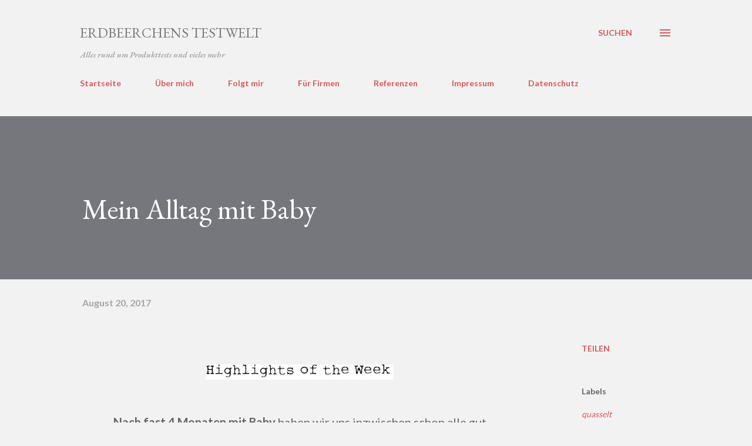

--- FILE ---
content_type: text/html; charset=UTF-8
request_url: https://www.erdbeerchen-testet.com/2017/08/mein-alltag-mit-baby.html
body_size: 27305
content:
<!DOCTYPE html>
<html dir='ltr' lang='de'>
<head>
<meta content='width=device-width, initial-scale=1' name='viewport'/>
<title>Mein Alltag mit Baby</title>
<meta content='text/html; charset=UTF-8' http-equiv='Content-Type'/>
<!-- Chrome, Firefox OS and Opera -->
<meta content='#f2f2f2' name='theme-color'/>
<!-- Windows Phone -->
<meta content='#f2f2f2' name='msapplication-navbutton-color'/>
<meta content='blogger' name='generator'/>
<link href='https://www.erdbeerchen-testet.com/favicon.ico' rel='icon' type='image/x-icon'/>
<link href='https://www.erdbeerchen-testet.com/2017/08/mein-alltag-mit-baby.html' rel='canonical'/>
<link rel="alternate" type="application/atom+xml" title="ERDBEERCHENS TESTWELT - Atom" href="https://www.erdbeerchen-testet.com/feeds/posts/default" />
<link rel="alternate" type="application/rss+xml" title="ERDBEERCHENS TESTWELT - RSS" href="https://www.erdbeerchen-testet.com/feeds/posts/default?alt=rss" />
<link rel="service.post" type="application/atom+xml" title="ERDBEERCHENS TESTWELT - Atom" href="https://www.blogger.com/feeds/4702244733467337992/posts/default" />

<link rel="alternate" type="application/atom+xml" title="ERDBEERCHENS TESTWELT - Atom" href="https://www.erdbeerchen-testet.com/feeds/7682361419299627146/comments/default" />
<!--Can't find substitution for tag [blog.ieCssRetrofitLinks]-->
<link href='https://blogger.googleusercontent.com/img/b/R29vZ2xl/AVvXsEjfRx9b7UQMs8cEKC-MRTMGW6x20iC4F7fZSGebGGm9_swabHS1L30FalKUE2kuOUr1Kp3NIfkVAZiEovFL0aUlRWvLSnNAzagfTKPMEuCOOx-EY7C5zeKKcAJ0dE-8zNahN9neGXUsHUAC/s320/parade.JPG' rel='image_src'/>
<meta content='So ist mein Leben mit Max' name='description'/>
<meta content='https://www.erdbeerchen-testet.com/2017/08/mein-alltag-mit-baby.html' property='og:url'/>
<meta content='Mein Alltag mit Baby' property='og:title'/>
<meta content='So ist mein Leben mit Max' property='og:description'/>
<meta content='https://blogger.googleusercontent.com/img/b/R29vZ2xl/AVvXsEjfRx9b7UQMs8cEKC-MRTMGW6x20iC4F7fZSGebGGm9_swabHS1L30FalKUE2kuOUr1Kp3NIfkVAZiEovFL0aUlRWvLSnNAzagfTKPMEuCOOx-EY7C5zeKKcAJ0dE-8zNahN9neGXUsHUAC/w1200-h630-p-k-no-nu/parade.JPG' property='og:image'/>
<style type='text/css'>@font-face{font-family:'EB Garamond';font-style:italic;font-weight:600;font-display:swap;src:url(//fonts.gstatic.com/s/ebgaramond/v32/SlGFmQSNjdsmc35JDF1K5GRwUjcdlttVFm-rI7diR79wU6i1hGFJRvzr2Q.woff2)format('woff2');unicode-range:U+0460-052F,U+1C80-1C8A,U+20B4,U+2DE0-2DFF,U+A640-A69F,U+FE2E-FE2F;}@font-face{font-family:'EB Garamond';font-style:italic;font-weight:600;font-display:swap;src:url(//fonts.gstatic.com/s/ebgaramond/v32/SlGFmQSNjdsmc35JDF1K5GRwUjcdlttVFm-rI7diR795U6i1hGFJRvzr2Q.woff2)format('woff2');unicode-range:U+0301,U+0400-045F,U+0490-0491,U+04B0-04B1,U+2116;}@font-face{font-family:'EB Garamond';font-style:italic;font-weight:600;font-display:swap;src:url(//fonts.gstatic.com/s/ebgaramond/v32/SlGFmQSNjdsmc35JDF1K5GRwUjcdlttVFm-rI7diR79xU6i1hGFJRvzr2Q.woff2)format('woff2');unicode-range:U+1F00-1FFF;}@font-face{font-family:'EB Garamond';font-style:italic;font-weight:600;font-display:swap;src:url(//fonts.gstatic.com/s/ebgaramond/v32/SlGFmQSNjdsmc35JDF1K5GRwUjcdlttVFm-rI7diR79-U6i1hGFJRvzr2Q.woff2)format('woff2');unicode-range:U+0370-0377,U+037A-037F,U+0384-038A,U+038C,U+038E-03A1,U+03A3-03FF;}@font-face{font-family:'EB Garamond';font-style:italic;font-weight:600;font-display:swap;src:url(//fonts.gstatic.com/s/ebgaramond/v32/SlGFmQSNjdsmc35JDF1K5GRwUjcdlttVFm-rI7diR79yU6i1hGFJRvzr2Q.woff2)format('woff2');unicode-range:U+0102-0103,U+0110-0111,U+0128-0129,U+0168-0169,U+01A0-01A1,U+01AF-01B0,U+0300-0301,U+0303-0304,U+0308-0309,U+0323,U+0329,U+1EA0-1EF9,U+20AB;}@font-face{font-family:'EB Garamond';font-style:italic;font-weight:600;font-display:swap;src:url(//fonts.gstatic.com/s/ebgaramond/v32/SlGFmQSNjdsmc35JDF1K5GRwUjcdlttVFm-rI7diR79zU6i1hGFJRvzr2Q.woff2)format('woff2');unicode-range:U+0100-02BA,U+02BD-02C5,U+02C7-02CC,U+02CE-02D7,U+02DD-02FF,U+0304,U+0308,U+0329,U+1D00-1DBF,U+1E00-1E9F,U+1EF2-1EFF,U+2020,U+20A0-20AB,U+20AD-20C0,U+2113,U+2C60-2C7F,U+A720-A7FF;}@font-face{font-family:'EB Garamond';font-style:italic;font-weight:600;font-display:swap;src:url(//fonts.gstatic.com/s/ebgaramond/v32/SlGFmQSNjdsmc35JDF1K5GRwUjcdlttVFm-rI7diR799U6i1hGFJRvw.woff2)format('woff2');unicode-range:U+0000-00FF,U+0131,U+0152-0153,U+02BB-02BC,U+02C6,U+02DA,U+02DC,U+0304,U+0308,U+0329,U+2000-206F,U+20AC,U+2122,U+2191,U+2193,U+2212,U+2215,U+FEFF,U+FFFD;}@font-face{font-family:'EB Garamond';font-style:normal;font-weight:400;font-display:swap;src:url(//fonts.gstatic.com/s/ebgaramond/v32/SlGDmQSNjdsmc35JDF1K5E55YMjF_7DPuGi-6_RkCY9_WamXgHlIbvw.woff2)format('woff2');unicode-range:U+0460-052F,U+1C80-1C8A,U+20B4,U+2DE0-2DFF,U+A640-A69F,U+FE2E-FE2F;}@font-face{font-family:'EB Garamond';font-style:normal;font-weight:400;font-display:swap;src:url(//fonts.gstatic.com/s/ebgaramond/v32/SlGDmQSNjdsmc35JDF1K5E55YMjF_7DPuGi-6_RkAI9_WamXgHlIbvw.woff2)format('woff2');unicode-range:U+0301,U+0400-045F,U+0490-0491,U+04B0-04B1,U+2116;}@font-face{font-family:'EB Garamond';font-style:normal;font-weight:400;font-display:swap;src:url(//fonts.gstatic.com/s/ebgaramond/v32/SlGDmQSNjdsmc35JDF1K5E55YMjF_7DPuGi-6_RkCI9_WamXgHlIbvw.woff2)format('woff2');unicode-range:U+1F00-1FFF;}@font-face{font-family:'EB Garamond';font-style:normal;font-weight:400;font-display:swap;src:url(//fonts.gstatic.com/s/ebgaramond/v32/SlGDmQSNjdsmc35JDF1K5E55YMjF_7DPuGi-6_RkB49_WamXgHlIbvw.woff2)format('woff2');unicode-range:U+0370-0377,U+037A-037F,U+0384-038A,U+038C,U+038E-03A1,U+03A3-03FF;}@font-face{font-family:'EB Garamond';font-style:normal;font-weight:400;font-display:swap;src:url(//fonts.gstatic.com/s/ebgaramond/v32/SlGDmQSNjdsmc35JDF1K5E55YMjF_7DPuGi-6_RkC49_WamXgHlIbvw.woff2)format('woff2');unicode-range:U+0102-0103,U+0110-0111,U+0128-0129,U+0168-0169,U+01A0-01A1,U+01AF-01B0,U+0300-0301,U+0303-0304,U+0308-0309,U+0323,U+0329,U+1EA0-1EF9,U+20AB;}@font-face{font-family:'EB Garamond';font-style:normal;font-weight:400;font-display:swap;src:url(//fonts.gstatic.com/s/ebgaramond/v32/SlGDmQSNjdsmc35JDF1K5E55YMjF_7DPuGi-6_RkCo9_WamXgHlIbvw.woff2)format('woff2');unicode-range:U+0100-02BA,U+02BD-02C5,U+02C7-02CC,U+02CE-02D7,U+02DD-02FF,U+0304,U+0308,U+0329,U+1D00-1DBF,U+1E00-1E9F,U+1EF2-1EFF,U+2020,U+20A0-20AB,U+20AD-20C0,U+2113,U+2C60-2C7F,U+A720-A7FF;}@font-face{font-family:'EB Garamond';font-style:normal;font-weight:400;font-display:swap;src:url(//fonts.gstatic.com/s/ebgaramond/v32/SlGDmQSNjdsmc35JDF1K5E55YMjF_7DPuGi-6_RkBI9_WamXgHlI.woff2)format('woff2');unicode-range:U+0000-00FF,U+0131,U+0152-0153,U+02BB-02BC,U+02C6,U+02DA,U+02DC,U+0304,U+0308,U+0329,U+2000-206F,U+20AC,U+2122,U+2191,U+2193,U+2212,U+2215,U+FEFF,U+FFFD;}@font-face{font-family:'Lato';font-style:normal;font-weight:400;font-display:swap;src:url(//fonts.gstatic.com/s/lato/v25/S6uyw4BMUTPHjxAwXiWtFCfQ7A.woff2)format('woff2');unicode-range:U+0100-02BA,U+02BD-02C5,U+02C7-02CC,U+02CE-02D7,U+02DD-02FF,U+0304,U+0308,U+0329,U+1D00-1DBF,U+1E00-1E9F,U+1EF2-1EFF,U+2020,U+20A0-20AB,U+20AD-20C0,U+2113,U+2C60-2C7F,U+A720-A7FF;}@font-face{font-family:'Lato';font-style:normal;font-weight:400;font-display:swap;src:url(//fonts.gstatic.com/s/lato/v25/S6uyw4BMUTPHjx4wXiWtFCc.woff2)format('woff2');unicode-range:U+0000-00FF,U+0131,U+0152-0153,U+02BB-02BC,U+02C6,U+02DA,U+02DC,U+0304,U+0308,U+0329,U+2000-206F,U+20AC,U+2122,U+2191,U+2193,U+2212,U+2215,U+FEFF,U+FFFD;}@font-face{font-family:'Lato';font-style:normal;font-weight:700;font-display:swap;src:url(//fonts.gstatic.com/s/lato/v25/S6u9w4BMUTPHh6UVSwaPGQ3q5d0N7w.woff2)format('woff2');unicode-range:U+0100-02BA,U+02BD-02C5,U+02C7-02CC,U+02CE-02D7,U+02DD-02FF,U+0304,U+0308,U+0329,U+1D00-1DBF,U+1E00-1E9F,U+1EF2-1EFF,U+2020,U+20A0-20AB,U+20AD-20C0,U+2113,U+2C60-2C7F,U+A720-A7FF;}@font-face{font-family:'Lato';font-style:normal;font-weight:700;font-display:swap;src:url(//fonts.gstatic.com/s/lato/v25/S6u9w4BMUTPHh6UVSwiPGQ3q5d0.woff2)format('woff2');unicode-range:U+0000-00FF,U+0131,U+0152-0153,U+02BB-02BC,U+02C6,U+02DA,U+02DC,U+0304,U+0308,U+0329,U+2000-206F,U+20AC,U+2122,U+2191,U+2193,U+2212,U+2215,U+FEFF,U+FFFD;}@font-face{font-family:'Open Sans';font-style:normal;font-weight:600;font-stretch:100%;font-display:swap;src:url(//fonts.gstatic.com/s/opensans/v44/memSYaGs126MiZpBA-UvWbX2vVnXBbObj2OVZyOOSr4dVJWUgsgH1x4taVIUwaEQbjB_mQ.woff2)format('woff2');unicode-range:U+0460-052F,U+1C80-1C8A,U+20B4,U+2DE0-2DFF,U+A640-A69F,U+FE2E-FE2F;}@font-face{font-family:'Open Sans';font-style:normal;font-weight:600;font-stretch:100%;font-display:swap;src:url(//fonts.gstatic.com/s/opensans/v44/memSYaGs126MiZpBA-UvWbX2vVnXBbObj2OVZyOOSr4dVJWUgsgH1x4kaVIUwaEQbjB_mQ.woff2)format('woff2');unicode-range:U+0301,U+0400-045F,U+0490-0491,U+04B0-04B1,U+2116;}@font-face{font-family:'Open Sans';font-style:normal;font-weight:600;font-stretch:100%;font-display:swap;src:url(//fonts.gstatic.com/s/opensans/v44/memSYaGs126MiZpBA-UvWbX2vVnXBbObj2OVZyOOSr4dVJWUgsgH1x4saVIUwaEQbjB_mQ.woff2)format('woff2');unicode-range:U+1F00-1FFF;}@font-face{font-family:'Open Sans';font-style:normal;font-weight:600;font-stretch:100%;font-display:swap;src:url(//fonts.gstatic.com/s/opensans/v44/memSYaGs126MiZpBA-UvWbX2vVnXBbObj2OVZyOOSr4dVJWUgsgH1x4jaVIUwaEQbjB_mQ.woff2)format('woff2');unicode-range:U+0370-0377,U+037A-037F,U+0384-038A,U+038C,U+038E-03A1,U+03A3-03FF;}@font-face{font-family:'Open Sans';font-style:normal;font-weight:600;font-stretch:100%;font-display:swap;src:url(//fonts.gstatic.com/s/opensans/v44/memSYaGs126MiZpBA-UvWbX2vVnXBbObj2OVZyOOSr4dVJWUgsgH1x4iaVIUwaEQbjB_mQ.woff2)format('woff2');unicode-range:U+0307-0308,U+0590-05FF,U+200C-2010,U+20AA,U+25CC,U+FB1D-FB4F;}@font-face{font-family:'Open Sans';font-style:normal;font-weight:600;font-stretch:100%;font-display:swap;src:url(//fonts.gstatic.com/s/opensans/v44/memSYaGs126MiZpBA-UvWbX2vVnXBbObj2OVZyOOSr4dVJWUgsgH1x5caVIUwaEQbjB_mQ.woff2)format('woff2');unicode-range:U+0302-0303,U+0305,U+0307-0308,U+0310,U+0312,U+0315,U+031A,U+0326-0327,U+032C,U+032F-0330,U+0332-0333,U+0338,U+033A,U+0346,U+034D,U+0391-03A1,U+03A3-03A9,U+03B1-03C9,U+03D1,U+03D5-03D6,U+03F0-03F1,U+03F4-03F5,U+2016-2017,U+2034-2038,U+203C,U+2040,U+2043,U+2047,U+2050,U+2057,U+205F,U+2070-2071,U+2074-208E,U+2090-209C,U+20D0-20DC,U+20E1,U+20E5-20EF,U+2100-2112,U+2114-2115,U+2117-2121,U+2123-214F,U+2190,U+2192,U+2194-21AE,U+21B0-21E5,U+21F1-21F2,U+21F4-2211,U+2213-2214,U+2216-22FF,U+2308-230B,U+2310,U+2319,U+231C-2321,U+2336-237A,U+237C,U+2395,U+239B-23B7,U+23D0,U+23DC-23E1,U+2474-2475,U+25AF,U+25B3,U+25B7,U+25BD,U+25C1,U+25CA,U+25CC,U+25FB,U+266D-266F,U+27C0-27FF,U+2900-2AFF,U+2B0E-2B11,U+2B30-2B4C,U+2BFE,U+3030,U+FF5B,U+FF5D,U+1D400-1D7FF,U+1EE00-1EEFF;}@font-face{font-family:'Open Sans';font-style:normal;font-weight:600;font-stretch:100%;font-display:swap;src:url(//fonts.gstatic.com/s/opensans/v44/memSYaGs126MiZpBA-UvWbX2vVnXBbObj2OVZyOOSr4dVJWUgsgH1x5OaVIUwaEQbjB_mQ.woff2)format('woff2');unicode-range:U+0001-000C,U+000E-001F,U+007F-009F,U+20DD-20E0,U+20E2-20E4,U+2150-218F,U+2190,U+2192,U+2194-2199,U+21AF,U+21E6-21F0,U+21F3,U+2218-2219,U+2299,U+22C4-22C6,U+2300-243F,U+2440-244A,U+2460-24FF,U+25A0-27BF,U+2800-28FF,U+2921-2922,U+2981,U+29BF,U+29EB,U+2B00-2BFF,U+4DC0-4DFF,U+FFF9-FFFB,U+10140-1018E,U+10190-1019C,U+101A0,U+101D0-101FD,U+102E0-102FB,U+10E60-10E7E,U+1D2C0-1D2D3,U+1D2E0-1D37F,U+1F000-1F0FF,U+1F100-1F1AD,U+1F1E6-1F1FF,U+1F30D-1F30F,U+1F315,U+1F31C,U+1F31E,U+1F320-1F32C,U+1F336,U+1F378,U+1F37D,U+1F382,U+1F393-1F39F,U+1F3A7-1F3A8,U+1F3AC-1F3AF,U+1F3C2,U+1F3C4-1F3C6,U+1F3CA-1F3CE,U+1F3D4-1F3E0,U+1F3ED,U+1F3F1-1F3F3,U+1F3F5-1F3F7,U+1F408,U+1F415,U+1F41F,U+1F426,U+1F43F,U+1F441-1F442,U+1F444,U+1F446-1F449,U+1F44C-1F44E,U+1F453,U+1F46A,U+1F47D,U+1F4A3,U+1F4B0,U+1F4B3,U+1F4B9,U+1F4BB,U+1F4BF,U+1F4C8-1F4CB,U+1F4D6,U+1F4DA,U+1F4DF,U+1F4E3-1F4E6,U+1F4EA-1F4ED,U+1F4F7,U+1F4F9-1F4FB,U+1F4FD-1F4FE,U+1F503,U+1F507-1F50B,U+1F50D,U+1F512-1F513,U+1F53E-1F54A,U+1F54F-1F5FA,U+1F610,U+1F650-1F67F,U+1F687,U+1F68D,U+1F691,U+1F694,U+1F698,U+1F6AD,U+1F6B2,U+1F6B9-1F6BA,U+1F6BC,U+1F6C6-1F6CF,U+1F6D3-1F6D7,U+1F6E0-1F6EA,U+1F6F0-1F6F3,U+1F6F7-1F6FC,U+1F700-1F7FF,U+1F800-1F80B,U+1F810-1F847,U+1F850-1F859,U+1F860-1F887,U+1F890-1F8AD,U+1F8B0-1F8BB,U+1F8C0-1F8C1,U+1F900-1F90B,U+1F93B,U+1F946,U+1F984,U+1F996,U+1F9E9,U+1FA00-1FA6F,U+1FA70-1FA7C,U+1FA80-1FA89,U+1FA8F-1FAC6,U+1FACE-1FADC,U+1FADF-1FAE9,U+1FAF0-1FAF8,U+1FB00-1FBFF;}@font-face{font-family:'Open Sans';font-style:normal;font-weight:600;font-stretch:100%;font-display:swap;src:url(//fonts.gstatic.com/s/opensans/v44/memSYaGs126MiZpBA-UvWbX2vVnXBbObj2OVZyOOSr4dVJWUgsgH1x4vaVIUwaEQbjB_mQ.woff2)format('woff2');unicode-range:U+0102-0103,U+0110-0111,U+0128-0129,U+0168-0169,U+01A0-01A1,U+01AF-01B0,U+0300-0301,U+0303-0304,U+0308-0309,U+0323,U+0329,U+1EA0-1EF9,U+20AB;}@font-face{font-family:'Open Sans';font-style:normal;font-weight:600;font-stretch:100%;font-display:swap;src:url(//fonts.gstatic.com/s/opensans/v44/memSYaGs126MiZpBA-UvWbX2vVnXBbObj2OVZyOOSr4dVJWUgsgH1x4uaVIUwaEQbjB_mQ.woff2)format('woff2');unicode-range:U+0100-02BA,U+02BD-02C5,U+02C7-02CC,U+02CE-02D7,U+02DD-02FF,U+0304,U+0308,U+0329,U+1D00-1DBF,U+1E00-1E9F,U+1EF2-1EFF,U+2020,U+20A0-20AB,U+20AD-20C0,U+2113,U+2C60-2C7F,U+A720-A7FF;}@font-face{font-family:'Open Sans';font-style:normal;font-weight:600;font-stretch:100%;font-display:swap;src:url(//fonts.gstatic.com/s/opensans/v44/memSYaGs126MiZpBA-UvWbX2vVnXBbObj2OVZyOOSr4dVJWUgsgH1x4gaVIUwaEQbjA.woff2)format('woff2');unicode-range:U+0000-00FF,U+0131,U+0152-0153,U+02BB-02BC,U+02C6,U+02DA,U+02DC,U+0304,U+0308,U+0329,U+2000-206F,U+20AC,U+2122,U+2191,U+2193,U+2212,U+2215,U+FEFF,U+FFFD;}</style>
<style id='page-skin-1' type='text/css'><!--
/*! normalize.css v3.0.1 | MIT License | git.io/normalize */html{font-family:sans-serif;-ms-text-size-adjust:100%;-webkit-text-size-adjust:100%}body{margin:0}article,aside,details,figcaption,figure,footer,header,hgroup,main,nav,section,summary{display:block}audio,canvas,progress,video{display:inline-block;vertical-align:baseline}audio:not([controls]){display:none;height:0}[hidden],template{display:none}a{background:transparent}a:active,a:hover{outline:0}abbr[title]{border-bottom:1px dotted}b,strong{font-weight:bold}dfn{font-style:italic}h1{font-size:2em;margin:.67em 0}mark{background:#ff0;color:#000}small{font-size:80%}sub,sup{font-size:75%;line-height:0;position:relative;vertical-align:baseline}sup{top:-0.5em}sub{bottom:-0.25em}img{border:0}svg:not(:root){overflow:hidden}figure{margin:1em 40px}hr{-moz-box-sizing:content-box;box-sizing:content-box;height:0}pre{overflow:auto}code,kbd,pre,samp{font-family:monospace,monospace;font-size:1em}button,input,optgroup,select,textarea{color:inherit;font:inherit;margin:0}button{overflow:visible}button,select{text-transform:none}button,html input[type="button"],input[type="reset"],input[type="submit"]{-webkit-appearance:button;cursor:pointer}button[disabled],html input[disabled]{cursor:default}button::-moz-focus-inner,input::-moz-focus-inner{border:0;padding:0}input{line-height:normal}input[type="checkbox"],input[type="radio"]{box-sizing:border-box;padding:0}input[type="number"]::-webkit-inner-spin-button,input[type="number"]::-webkit-outer-spin-button{height:auto}input[type="search"]{-webkit-appearance:textfield;-moz-box-sizing:content-box;-webkit-box-sizing:content-box;box-sizing:content-box}input[type="search"]::-webkit-search-cancel-button,input[type="search"]::-webkit-search-decoration{-webkit-appearance:none}fieldset{border:1px solid #c0c0c0;margin:0 2px;padding:.35em .625em .75em}legend{border:0;padding:0}textarea{overflow:auto}optgroup{font-weight:bold}table{border-collapse:collapse;border-spacing:0}td,th{padding:0}
body{
overflow-wrap:break-word;
word-break:break-word;
word-wrap:break-word
}
.hidden{
display:none
}
.invisible{
visibility:hidden
}
.container::after,.float-container::after{
clear:both;
content:"";
display:table
}
.clearboth{
clear:both
}
#comments .comment .comment-actions,.subscribe-popup .FollowByEmail .follow-by-email-submit,.widget.Profile .profile-link{
background:0 0;
border:0;
box-shadow:none;
color:#db5858;
cursor:pointer;
font-size:14px;
font-weight:700;
outline:0;
text-decoration:none;
text-transform:uppercase;
width:auto
}
.dim-overlay{
background-color:rgba(0,0,0,.54);
height:100vh;
left:0;
position:fixed;
top:0;
width:100%
}
#sharing-dim-overlay{
background-color:transparent
}
input::-ms-clear{
display:none
}
.blogger-logo,.svg-icon-24.blogger-logo{
fill:#ff9800;
opacity:1
}
.loading-spinner-large{
-webkit-animation:mspin-rotate 1.568s infinite linear;
animation:mspin-rotate 1.568s infinite linear;
height:48px;
overflow:hidden;
position:absolute;
width:48px;
z-index:200
}
.loading-spinner-large>div{
-webkit-animation:mspin-revrot 5332ms infinite steps(4);
animation:mspin-revrot 5332ms infinite steps(4)
}
.loading-spinner-large>div>div{
-webkit-animation:mspin-singlecolor-large-film 1333ms infinite steps(81);
animation:mspin-singlecolor-large-film 1333ms infinite steps(81);
background-size:100%;
height:48px;
width:3888px
}
.mspin-black-large>div>div,.mspin-grey_54-large>div>div{
background-image:url(https://www.blogblog.com/indie/mspin_black_large.svg)
}
.mspin-white-large>div>div{
background-image:url(https://www.blogblog.com/indie/mspin_white_large.svg)
}
.mspin-grey_54-large{
opacity:.54
}
@-webkit-keyframes mspin-singlecolor-large-film{
from{
-webkit-transform:translateX(0);
transform:translateX(0)
}
to{
-webkit-transform:translateX(-3888px);
transform:translateX(-3888px)
}
}
@keyframes mspin-singlecolor-large-film{
from{
-webkit-transform:translateX(0);
transform:translateX(0)
}
to{
-webkit-transform:translateX(-3888px);
transform:translateX(-3888px)
}
}
@-webkit-keyframes mspin-rotate{
from{
-webkit-transform:rotate(0);
transform:rotate(0)
}
to{
-webkit-transform:rotate(360deg);
transform:rotate(360deg)
}
}
@keyframes mspin-rotate{
from{
-webkit-transform:rotate(0);
transform:rotate(0)
}
to{
-webkit-transform:rotate(360deg);
transform:rotate(360deg)
}
}
@-webkit-keyframes mspin-revrot{
from{
-webkit-transform:rotate(0);
transform:rotate(0)
}
to{
-webkit-transform:rotate(-360deg);
transform:rotate(-360deg)
}
}
@keyframes mspin-revrot{
from{
-webkit-transform:rotate(0);
transform:rotate(0)
}
to{
-webkit-transform:rotate(-360deg);
transform:rotate(-360deg)
}
}
.skip-navigation{
background-color:#fff;
box-sizing:border-box;
color:#000;
display:block;
height:0;
left:0;
line-height:50px;
overflow:hidden;
padding-top:0;
position:fixed;
text-align:center;
top:0;
-webkit-transition:box-shadow .3s,height .3s,padding-top .3s;
transition:box-shadow .3s,height .3s,padding-top .3s;
width:100%;
z-index:900
}
.skip-navigation:focus{
box-shadow:0 4px 5px 0 rgba(0,0,0,.14),0 1px 10px 0 rgba(0,0,0,.12),0 2px 4px -1px rgba(0,0,0,.2);
height:50px
}
#main{
outline:0
}
.main-heading{
position:absolute;
clip:rect(1px,1px,1px,1px);
padding:0;
border:0;
height:1px;
width:1px;
overflow:hidden
}
.Attribution{
margin-top:1em;
text-align:center
}
.Attribution .blogger img,.Attribution .blogger svg{
vertical-align:bottom
}
.Attribution .blogger img{
margin-right:.5em
}
.Attribution div{
line-height:24px;
margin-top:.5em
}
.Attribution .copyright,.Attribution .image-attribution{
font-size:.7em;
margin-top:1.5em
}
.BLOG_mobile_video_class{
display:none
}
.bg-photo{
background-attachment:scroll!important
}
body .CSS_LIGHTBOX{
z-index:900
}
.extendable .show-less,.extendable .show-more{
border-color:#db5858;
color:#db5858;
margin-top:8px
}
.extendable .show-less.hidden,.extendable .show-more.hidden{
display:none
}
.inline-ad{
display:none;
max-width:100%;
overflow:hidden
}
.adsbygoogle{
display:block
}
#cookieChoiceInfo{
bottom:0;
top:auto
}
iframe.b-hbp-video{
border:0
}
.post-body img{
max-width:100%
}
.post-body iframe{
max-width:100%
}
.post-body a[imageanchor="1"]{
display:inline-block
}
.byline{
margin-right:1em
}
.byline:last-child{
margin-right:0
}
.link-copied-dialog{
max-width:520px;
outline:0
}
.link-copied-dialog .modal-dialog-buttons{
margin-top:8px
}
.link-copied-dialog .goog-buttonset-default{
background:0 0;
border:0
}
.link-copied-dialog .goog-buttonset-default:focus{
outline:0
}
.paging-control-container{
margin-bottom:16px
}
.paging-control-container .paging-control{
display:inline-block
}
.paging-control-container .comment-range-text::after,.paging-control-container .paging-control{
color:#db5858
}
.paging-control-container .comment-range-text,.paging-control-container .paging-control{
margin-right:8px
}
.paging-control-container .comment-range-text::after,.paging-control-container .paging-control::after{
content:"\b7";
cursor:default;
padding-left:8px;
pointer-events:none
}
.paging-control-container .comment-range-text:last-child::after,.paging-control-container .paging-control:last-child::after{
content:none
}
.byline.reactions iframe{
height:20px
}
.b-notification{
color:#000;
background-color:#fff;
border-bottom:solid 1px #000;
box-sizing:border-box;
padding:16px 32px;
text-align:center
}
.b-notification.visible{
-webkit-transition:margin-top .3s cubic-bezier(.4,0,.2,1);
transition:margin-top .3s cubic-bezier(.4,0,.2,1)
}
.b-notification.invisible{
position:absolute
}
.b-notification-close{
position:absolute;
right:8px;
top:8px
}
.no-posts-message{
line-height:40px;
text-align:center
}
@media screen and (max-width:968px){
body.item-view .post-body a[imageanchor="1"][style*="float: left;"],body.item-view .post-body a[imageanchor="1"][style*="float: right;"]{
float:none!important;
clear:none!important
}
body.item-view .post-body a[imageanchor="1"] img{
display:block;
height:auto;
margin:0 auto
}
body.item-view .post-body>.separator:first-child>a[imageanchor="1"]:first-child{
margin-top:20px
}
.post-body a[imageanchor]{
display:block
}
body.item-view .post-body a[imageanchor="1"]{
margin-left:0!important;
margin-right:0!important
}
body.item-view .post-body a[imageanchor="1"]+a[imageanchor="1"]{
margin-top:16px
}
}
.item-control{
display:none
}
#comments{
border-top:1px dashed rgba(0,0,0,.54);
margin-top:20px;
padding:20px
}
#comments .comment-thread ol{
margin:0;
padding-left:0;
padding-left:0
}
#comments .comment .comment-replybox-single,#comments .comment-thread .comment-replies{
margin-left:60px
}
#comments .comment-thread .thread-count{
display:none
}
#comments .comment{
list-style-type:none;
padding:0 0 30px;
position:relative
}
#comments .comment .comment{
padding-bottom:8px
}
.comment .avatar-image-container{
position:absolute
}
.comment .avatar-image-container img{
border-radius:50%
}
.avatar-image-container svg,.comment .avatar-image-container .avatar-icon{
border-radius:50%;
border:solid 1px #db5858;
box-sizing:border-box;
fill:#db5858;
height:35px;
margin:0;
padding:7px;
width:35px
}
.comment .comment-block{
margin-top:10px;
margin-left:60px;
padding-bottom:0
}
#comments .comment-author-header-wrapper{
margin-left:40px
}
#comments .comment .thread-expanded .comment-block{
padding-bottom:20px
}
#comments .comment .comment-header .user,#comments .comment .comment-header .user a{
color:#656565;
font-style:normal;
font-weight:700
}
#comments .comment .comment-actions{
bottom:0;
margin-bottom:15px;
position:absolute
}
#comments .comment .comment-actions>*{
margin-right:8px
}
#comments .comment .comment-header .datetime{
bottom:0;
color:rgba(99,99,99,0.537);
display:inline-block;
font-size:13px;
font-style:italic;
margin-left:8px
}
#comments .comment .comment-footer .comment-timestamp a,#comments .comment .comment-header .datetime a{
color:rgba(99,99,99,0.537)
}
#comments .comment .comment-content,.comment .comment-body{
margin-top:12px;
word-break:break-word
}
.comment-body{
margin-bottom:12px
}
#comments.embed[data-num-comments="0"]{
border:0;
margin-top:0;
padding-top:0
}
#comments.embed[data-num-comments="0"] #comment-post-message,#comments.embed[data-num-comments="0"] div.comment-form>p,#comments.embed[data-num-comments="0"] p.comment-footer{
display:none
}
#comment-editor-src{
display:none
}
.comments .comments-content .loadmore.loaded{
max-height:0;
opacity:0;
overflow:hidden
}
.extendable .remaining-items{
height:0;
overflow:hidden;
-webkit-transition:height .3s cubic-bezier(.4,0,.2,1);
transition:height .3s cubic-bezier(.4,0,.2,1)
}
.extendable .remaining-items.expanded{
height:auto
}
.svg-icon-24,.svg-icon-24-button{
cursor:pointer;
height:24px;
width:24px;
min-width:24px
}
.touch-icon{
margin:-12px;
padding:12px
}
.touch-icon:active,.touch-icon:focus{
background-color:rgba(153,153,153,.4);
border-radius:50%
}
svg:not(:root).touch-icon{
overflow:visible
}
html[dir=rtl] .rtl-reversible-icon{
-webkit-transform:scaleX(-1);
-ms-transform:scaleX(-1);
transform:scaleX(-1)
}
.svg-icon-24-button,.touch-icon-button{
background:0 0;
border:0;
margin:0;
outline:0;
padding:0
}
.touch-icon-button .touch-icon:active,.touch-icon-button .touch-icon:focus{
background-color:transparent
}
.touch-icon-button:active .touch-icon,.touch-icon-button:focus .touch-icon{
background-color:rgba(153,153,153,.4);
border-radius:50%
}
.Profile .default-avatar-wrapper .avatar-icon{
border-radius:50%;
border:solid 1px #000000;
box-sizing:border-box;
fill:#000000;
margin:0
}
.Profile .individual .default-avatar-wrapper .avatar-icon{
padding:25px
}
.Profile .individual .avatar-icon,.Profile .individual .profile-img{
height:120px;
width:120px
}
.Profile .team .default-avatar-wrapper .avatar-icon{
padding:8px
}
.Profile .team .avatar-icon,.Profile .team .default-avatar-wrapper,.Profile .team .profile-img{
height:40px;
width:40px
}
.snippet-container{
margin:0;
position:relative;
overflow:hidden
}
.snippet-fade{
bottom:0;
box-sizing:border-box;
position:absolute;
width:96px
}
.snippet-fade{
right:0
}
.snippet-fade:after{
content:"\2026"
}
.snippet-fade:after{
float:right
}
.post-bottom{
-webkit-box-align:center;
-webkit-align-items:center;
-ms-flex-align:center;
align-items:center;
display:-webkit-box;
display:-webkit-flex;
display:-ms-flexbox;
display:flex;
-webkit-flex-wrap:wrap;
-ms-flex-wrap:wrap;
flex-wrap:wrap
}
.post-footer{
-webkit-box-flex:1;
-webkit-flex:1 1 auto;
-ms-flex:1 1 auto;
flex:1 1 auto;
-webkit-flex-wrap:wrap;
-ms-flex-wrap:wrap;
flex-wrap:wrap;
-webkit-box-ordinal-group:2;
-webkit-order:1;
-ms-flex-order:1;
order:1
}
.post-footer>*{
-webkit-box-flex:0;
-webkit-flex:0 1 auto;
-ms-flex:0 1 auto;
flex:0 1 auto
}
.post-footer .byline:last-child{
margin-right:1em
}
.jump-link{
-webkit-box-flex:0;
-webkit-flex:0 0 auto;
-ms-flex:0 0 auto;
flex:0 0 auto;
-webkit-box-ordinal-group:3;
-webkit-order:2;
-ms-flex-order:2;
order:2
}
.centered-top-container.sticky{
left:0;
position:fixed;
right:0;
top:0;
width:auto;
z-index:8;
-webkit-transition-property:opacity,-webkit-transform;
transition-property:opacity,-webkit-transform;
transition-property:transform,opacity;
transition-property:transform,opacity,-webkit-transform;
-webkit-transition-duration:.2s;
transition-duration:.2s;
-webkit-transition-timing-function:cubic-bezier(.4,0,.2,1);
transition-timing-function:cubic-bezier(.4,0,.2,1)
}
.centered-top-placeholder{
display:none
}
.collapsed-header .centered-top-placeholder{
display:block
}
.centered-top-container .Header .replaced h1,.centered-top-placeholder .Header .replaced h1{
display:none
}
.centered-top-container.sticky .Header .replaced h1{
display:block
}
.centered-top-container.sticky .Header .header-widget{
background:0 0
}
.centered-top-container.sticky .Header .header-image-wrapper{
display:none
}
.centered-top-container img,.centered-top-placeholder img{
max-width:100%
}
.collapsible{
-webkit-transition:height .3s cubic-bezier(.4,0,.2,1);
transition:height .3s cubic-bezier(.4,0,.2,1)
}
.collapsible,.collapsible>summary{
display:block;
overflow:hidden
}
.collapsible>:not(summary){
display:none
}
.collapsible[open]>:not(summary){
display:block
}
.collapsible:focus,.collapsible>summary:focus{
outline:0
}
.collapsible>summary{
cursor:pointer;
display:block;
padding:0
}
.collapsible:focus>summary,.collapsible>summary:focus{
background-color:transparent
}
.collapsible>summary::-webkit-details-marker{
display:none
}
.collapsible-title{
-webkit-box-align:center;
-webkit-align-items:center;
-ms-flex-align:center;
align-items:center;
display:-webkit-box;
display:-webkit-flex;
display:-ms-flexbox;
display:flex
}
.collapsible-title .title{
-webkit-box-flex:1;
-webkit-flex:1 1 auto;
-ms-flex:1 1 auto;
flex:1 1 auto;
-webkit-box-ordinal-group:1;
-webkit-order:0;
-ms-flex-order:0;
order:0;
overflow:hidden;
text-overflow:ellipsis;
white-space:nowrap
}
.collapsible-title .chevron-down,.collapsible[open] .collapsible-title .chevron-up{
display:block
}
.collapsible-title .chevron-up,.collapsible[open] .collapsible-title .chevron-down{
display:none
}
.overflowable-container{
max-height:48px;
overflow:hidden;
position:relative
}
.overflow-button{
cursor:pointer
}
#overflowable-dim-overlay{
background:0 0
}
.overflow-popup{
box-shadow:0 2px 2px 0 rgba(0,0,0,.14),0 3px 1px -2px rgba(0,0,0,.2),0 1px 5px 0 rgba(0,0,0,.12);
background-color:#f2f2f2;
left:0;
max-width:calc(100% - 32px);
position:absolute;
top:0;
visibility:hidden;
z-index:101
}
.overflow-popup ul{
list-style:none
}
.overflow-popup .tabs li,.overflow-popup li{
display:block;
height:auto
}
.overflow-popup .tabs li{
padding-left:0;
padding-right:0
}
.overflow-button.hidden,.overflow-popup .tabs li.hidden,.overflow-popup li.hidden{
display:none
}
.ripple{
position:relative
}
.ripple>*{
z-index:1
}
.splash-wrapper{
bottom:0;
left:0;
overflow:hidden;
pointer-events:none;
position:absolute;
right:0;
top:0;
z-index:0
}
.splash{
background:#ccc;
border-radius:100%;
display:block;
opacity:.6;
position:absolute;
-webkit-transform:scale(0);
-ms-transform:scale(0);
transform:scale(0)
}
.splash.animate{
-webkit-animation:ripple-effect .4s linear;
animation:ripple-effect .4s linear
}
@-webkit-keyframes ripple-effect{
100%{
opacity:0;
-webkit-transform:scale(2.5);
transform:scale(2.5)
}
}
@keyframes ripple-effect{
100%{
opacity:0;
-webkit-transform:scale(2.5);
transform:scale(2.5)
}
}
.search{
display:-webkit-box;
display:-webkit-flex;
display:-ms-flexbox;
display:flex;
line-height:24px;
width:24px
}
.search.focused{
width:100%
}
.search.focused .section{
width:100%
}
.search form{
z-index:101
}
.search h3{
display:none
}
.search form{
display:-webkit-box;
display:-webkit-flex;
display:-ms-flexbox;
display:flex;
-webkit-box-flex:1;
-webkit-flex:1 0 0;
-ms-flex:1 0 0px;
flex:1 0 0;
border-bottom:solid 1px transparent;
padding-bottom:8px
}
.search form>*{
display:none
}
.search.focused form>*{
display:block
}
.search .search-input label{
display:none
}
.centered-top-placeholder.cloned .search form{
z-index:30
}
.search.focused form{
border-color:#656565;
position:relative;
width:auto
}
.collapsed-header .centered-top-container .search.focused form{
border-bottom-color:transparent
}
.search-expand{
-webkit-box-flex:0;
-webkit-flex:0 0 auto;
-ms-flex:0 0 auto;
flex:0 0 auto
}
.search-expand-text{
display:none
}
.search-close{
display:inline;
vertical-align:middle
}
.search-input{
-webkit-box-flex:1;
-webkit-flex:1 0 1px;
-ms-flex:1 0 1px;
flex:1 0 1px
}
.search-input input{
background:0 0;
border:0;
box-sizing:border-box;
color:#656565;
display:inline-block;
outline:0;
width:calc(100% - 48px)
}
.search-input input.no-cursor{
color:transparent;
text-shadow:0 0 0 #656565
}
.collapsed-header .centered-top-container .search-action,.collapsed-header .centered-top-container .search-input input{
color:#656565
}
.collapsed-header .centered-top-container .search-input input.no-cursor{
color:transparent;
text-shadow:0 0 0 #656565
}
.collapsed-header .centered-top-container .search-input input.no-cursor:focus,.search-input input.no-cursor:focus{
outline:0
}
.search-focused>*{
visibility:hidden
}
.search-focused .search,.search-focused .search-icon{
visibility:visible
}
.search.focused .search-action{
display:block
}
.search.focused .search-action:disabled{
opacity:.3
}
.sidebar-container{
background-color:#f7f7f7;
max-width:320px;
overflow-y:auto;
-webkit-transition-property:-webkit-transform;
transition-property:-webkit-transform;
transition-property:transform;
transition-property:transform,-webkit-transform;
-webkit-transition-duration:.3s;
transition-duration:.3s;
-webkit-transition-timing-function:cubic-bezier(0,0,.2,1);
transition-timing-function:cubic-bezier(0,0,.2,1);
width:320px;
z-index:101;
-webkit-overflow-scrolling:touch
}
.sidebar-container .navigation{
line-height:0;
padding:16px
}
.sidebar-container .sidebar-back{
cursor:pointer
}
.sidebar-container .widget{
background:0 0;
margin:0 16px;
padding:16px 0
}
.sidebar-container .widget .title{
color:#000000;
margin:0
}
.sidebar-container .widget ul{
list-style:none;
margin:0;
padding:0
}
.sidebar-container .widget ul ul{
margin-left:1em
}
.sidebar-container .widget li{
font-size:16px;
line-height:normal
}
.sidebar-container .widget+.widget{
border-top:1px dashed #000000
}
.BlogArchive li{
margin:16px 0
}
.BlogArchive li:last-child{
margin-bottom:0
}
.Label li a{
display:inline-block
}
.BlogArchive .post-count,.Label .label-count{
float:right;
margin-left:.25em
}
.BlogArchive .post-count::before,.Label .label-count::before{
content:"("
}
.BlogArchive .post-count::after,.Label .label-count::after{
content:")"
}
.widget.Translate .skiptranslate>div{
display:block!important
}
.widget.Profile .profile-link{
display:-webkit-box;
display:-webkit-flex;
display:-ms-flexbox;
display:flex
}
.widget.Profile .team-member .default-avatar-wrapper,.widget.Profile .team-member .profile-img{
-webkit-box-flex:0;
-webkit-flex:0 0 auto;
-ms-flex:0 0 auto;
flex:0 0 auto;
margin-right:1em
}
.widget.Profile .individual .profile-link{
-webkit-box-orient:vertical;
-webkit-box-direction:normal;
-webkit-flex-direction:column;
-ms-flex-direction:column;
flex-direction:column
}
.widget.Profile .team .profile-link .profile-name{
-webkit-align-self:center;
-ms-flex-item-align:center;
align-self:center;
display:block;
-webkit-box-flex:1;
-webkit-flex:1 1 auto;
-ms-flex:1 1 auto;
flex:1 1 auto
}
.dim-overlay{
background-color:rgba(0,0,0,.54);
z-index:100
}
body.sidebar-visible{
overflow-y:hidden
}
@media screen and (max-width:1619px){
.sidebar-container{
bottom:0;
position:fixed;
top:0;
left:auto;
right:0
}
.sidebar-container.sidebar-invisible{
-webkit-transition-timing-function:cubic-bezier(.4,0,.6,1);
transition-timing-function:cubic-bezier(.4,0,.6,1);
-webkit-transform:translateX(320px);
-ms-transform:translateX(320px);
transform:translateX(320px)
}
}
.dialog{
box-shadow:0 2px 2px 0 rgba(0,0,0,.14),0 3px 1px -2px rgba(0,0,0,.2),0 1px 5px 0 rgba(0,0,0,.12);
background:#f2f2f2;
box-sizing:border-box;
color:#656565;
padding:30px;
position:fixed;
text-align:center;
width:calc(100% - 24px);
z-index:101
}
.dialog input[type=email],.dialog input[type=text]{
background-color:transparent;
border:0;
border-bottom:solid 1px rgba(101,101,101,.12);
color:#656565;
display:block;
font-family:Lato, sans-serif;
font-size:16px;
line-height:24px;
margin:auto;
padding-bottom:7px;
outline:0;
text-align:center;
width:100%
}
.dialog input[type=email]::-webkit-input-placeholder,.dialog input[type=text]::-webkit-input-placeholder{
color:#656565
}
.dialog input[type=email]::-moz-placeholder,.dialog input[type=text]::-moz-placeholder{
color:#656565
}
.dialog input[type=email]:-ms-input-placeholder,.dialog input[type=text]:-ms-input-placeholder{
color:#656565
}
.dialog input[type=email]::-ms-input-placeholder,.dialog input[type=text]::-ms-input-placeholder{
color:#656565
}
.dialog input[type=email]::placeholder,.dialog input[type=text]::placeholder{
color:#656565
}
.dialog input[type=email]:focus,.dialog input[type=text]:focus{
border-bottom:solid 2px #db5858;
padding-bottom:6px
}
.dialog input.no-cursor{
color:transparent;
text-shadow:0 0 0 #656565
}
.dialog input.no-cursor:focus{
outline:0
}
.dialog input.no-cursor:focus{
outline:0
}
.dialog input[type=submit]{
font-family:Lato, sans-serif
}
.dialog .goog-buttonset-default{
color:#db5858
}
.subscribe-popup{
max-width:364px
}
.subscribe-popup h3{
color:#ffffff;
font-size:1.8em;
margin-top:0
}
.subscribe-popup .FollowByEmail h3{
display:none
}
.subscribe-popup .FollowByEmail .follow-by-email-submit{
color:#db5858;
display:inline-block;
margin:0 auto;
margin-top:24px;
width:auto;
white-space:normal
}
.subscribe-popup .FollowByEmail .follow-by-email-submit:disabled{
cursor:default;
opacity:.3
}
@media (max-width:800px){
.blog-name div.widget.Subscribe{
margin-bottom:16px
}
body.item-view .blog-name div.widget.Subscribe{
margin:8px auto 16px auto;
width:100%
}
}
body#layout .bg-photo,body#layout .bg-photo-overlay{
display:none
}
body#layout .page_body{
padding:0;
position:relative;
top:0
}
body#layout .page{
display:inline-block;
left:inherit;
position:relative;
vertical-align:top;
width:540px
}
body#layout .centered{
max-width:954px
}
body#layout .navigation{
display:none
}
body#layout .sidebar-container{
display:inline-block;
width:40%
}
body#layout .hamburger-menu,body#layout .search{
display:none
}
.widget.Sharing .sharing-button{
display:none
}
.widget.Sharing .sharing-buttons li{
padding:0
}
.widget.Sharing .sharing-buttons li span{
display:none
}
.post-share-buttons{
position:relative
}
.centered-bottom .share-buttons .svg-icon-24,.share-buttons .svg-icon-24{
fill:#db5858
}
.sharing-open.touch-icon-button:active .touch-icon,.sharing-open.touch-icon-button:focus .touch-icon{
background-color:transparent
}
.share-buttons{
background-color:#f2f2f2;
border-radius:2px;
box-shadow:0 2px 2px 0 rgba(0,0,0,.14),0 3px 1px -2px rgba(0,0,0,.2),0 1px 5px 0 rgba(0,0,0,.12);
color:#db5858;
list-style:none;
margin:0;
padding:8px 0;
position:absolute;
top:-11px;
min-width:200px;
z-index:101
}
.share-buttons.hidden{
display:none
}
.sharing-button{
background:0 0;
border:0;
margin:0;
outline:0;
padding:0;
cursor:pointer
}
.share-buttons li{
margin:0;
height:48px
}
.share-buttons li:last-child{
margin-bottom:0
}
.share-buttons li .sharing-platform-button{
box-sizing:border-box;
cursor:pointer;
display:block;
height:100%;
margin-bottom:0;
padding:0 16px;
position:relative;
width:100%
}
.share-buttons li .sharing-platform-button:focus,.share-buttons li .sharing-platform-button:hover{
background-color:rgba(128,128,128,.1);
outline:0
}
.share-buttons li svg[class*=" sharing-"],.share-buttons li svg[class^=sharing-]{
position:absolute;
top:10px
}
.share-buttons li span.sharing-platform-button{
position:relative;
top:0
}
.share-buttons li .platform-sharing-text{
display:block;
font-size:16px;
line-height:48px;
white-space:nowrap
}
.share-buttons li .platform-sharing-text{
margin-left:56px
}
.flat-button{
cursor:pointer;
display:inline-block;
font-weight:700;
text-transform:uppercase;
border-radius:2px;
padding:8px;
margin:-8px
}
.flat-icon-button{
background:0 0;
border:0;
margin:0;
outline:0;
padding:0;
margin:-12px;
padding:12px;
cursor:pointer;
box-sizing:content-box;
display:inline-block;
line-height:0
}
.flat-icon-button,.flat-icon-button .splash-wrapper{
border-radius:50%
}
.flat-icon-button .splash.animate{
-webkit-animation-duration:.3s;
animation-duration:.3s
}
h1,h2,h3,h4,h5,h6{
margin:0
}
.post-body h1,.post-body h2,.post-body h3,.post-body h4,.post-body h5,.post-body h6{
margin:1em 0
}
.action-link,a{
color:#db5858;
cursor:pointer;
text-decoration:none
}
.action-link:visited,a:visited{
color:#db5858
}
.action-link:hover,a:hover{
color:#db5858
}
body{
background-color:#f2f2f2;
color:#656565;
font:400 20px Lato, sans-serif;
margin:0 auto
}
.unused{
background:#ffffff url(https://themes.googleusercontent.com/image?id=1N3a-kmJ4ABC9Vn7ix7pZVv7tOBByyNMJO2BIiT6-2HKT23Cb3zL6Ev1OeMzfiMVbOCeM) no-repeat fixed top center /* Credit: 5ugarless (http://www.istockphoto.com/portfolio/5ugarless?platform=blogger) */
}
.dim-overlay{
z-index:100
}
.all-container{
min-height:100vh;
display:-webkit-box;
display:-webkit-flex;
display:-ms-flexbox;
display:flex;
-webkit-box-orient:vertical;
-webkit-box-direction:normal;
-webkit-flex-direction:column;
-ms-flex-direction:column;
flex-direction:column
}
body.sidebar-visible .all-container{
overflow-y:scroll
}
.page{
max-width:1280px;
width:100%
}
.Blog{
padding:0;
padding-left:136px
}
.main_content_container{
-webkit-box-flex:0;
-webkit-flex:0 0 auto;
-ms-flex:0 0 auto;
flex:0 0 auto;
margin:0 auto;
max-width:1600px;
width:100%
}
.centered-top-container{
-webkit-box-flex:0;
-webkit-flex:0 0 auto;
-ms-flex:0 0 auto;
flex:0 0 auto
}
.centered-top,.centered-top-placeholder{
box-sizing:border-box;
width:100%
}
.centered-top{
box-sizing:border-box;
margin:0 auto;
max-width:1280px;
padding:44px 136px 32px 136px;
width:100%
}
.centered-top h3{
color:rgba(99,99,99,0.537);
font:700 14px Lato, sans-serif
}
.centered{
width:100%
}
.centered-top-firstline{
display:-webkit-box;
display:-webkit-flex;
display:-ms-flexbox;
display:flex;
position:relative;
width:100%
}
.main_header_elements{
display:-webkit-box;
display:-webkit-flex;
display:-ms-flexbox;
display:flex;
-webkit-box-flex:0;
-webkit-flex:0 1 auto;
-ms-flex:0 1 auto;
flex:0 1 auto;
-webkit-box-ordinal-group:2;
-webkit-order:1;
-ms-flex-order:1;
order:1;
overflow-x:hidden;
width:100%
}
html[dir=rtl] .main_header_elements{
-webkit-box-ordinal-group:3;
-webkit-order:2;
-ms-flex-order:2;
order:2
}
body.search-view .centered-top.search-focused .blog-name{
display:none
}
.widget.Header img{
max-width:100%
}
.blog-name{
-webkit-box-flex:1;
-webkit-flex:1 1 auto;
-ms-flex:1 1 auto;
flex:1 1 auto;
min-width:0;
-webkit-box-ordinal-group:2;
-webkit-order:1;
-ms-flex-order:1;
order:1;
-webkit-transition:opacity .2s cubic-bezier(.4,0,.2,1);
transition:opacity .2s cubic-bezier(.4,0,.2,1)
}
.subscribe-section-container{
-webkit-box-flex:0;
-webkit-flex:0 0 auto;
-ms-flex:0 0 auto;
flex:0 0 auto;
-webkit-box-ordinal-group:3;
-webkit-order:2;
-ms-flex-order:2;
order:2
}
.search{
-webkit-box-flex:0;
-webkit-flex:0 0 auto;
-ms-flex:0 0 auto;
flex:0 0 auto;
-webkit-box-ordinal-group:4;
-webkit-order:3;
-ms-flex-order:3;
order:3;
line-height:24px
}
.search svg{
margin-bottom:0px;
margin-top:0px;
padding-bottom:0;
padding-top:0
}
.search,.search.focused{
display:block;
width:auto
}
.search .section{
opacity:0;
position:absolute;
right:0;
top:0;
-webkit-transition:opacity .2s cubic-bezier(.4,0,.2,1);
transition:opacity .2s cubic-bezier(.4,0,.2,1)
}
.search-expand{
background:0 0;
border:0;
margin:0;
outline:0;
padding:0;
display:block
}
.search.focused .search-expand{
visibility:hidden
}
.hamburger-menu{
float:right;
height:24px
}
.search-expand,.subscribe-section-container{
margin-left:44px
}
.hamburger-section{
-webkit-box-flex:1;
-webkit-flex:1 0 auto;
-ms-flex:1 0 auto;
flex:1 0 auto;
margin-left:44px;
-webkit-box-ordinal-group:3;
-webkit-order:2;
-ms-flex-order:2;
order:2
}
html[dir=rtl] .hamburger-section{
-webkit-box-ordinal-group:2;
-webkit-order:1;
-ms-flex-order:1;
order:1
}
.search-expand-icon{
display:none
}
.search-expand-text{
display:block
}
.search-input{
width:100%
}
.search-focused .hamburger-section{
visibility:visible
}
.centered-top-secondline .PageList ul{
margin:0;
max-height:288px;
overflow-y:hidden
}
.centered-top-secondline .PageList li{
margin-right:30px
}
.centered-top-secondline .PageList li:first-child a{
padding-left:0
}
.centered-top-secondline .PageList .overflow-popup ul{
overflow-y:auto
}
.centered-top-secondline .PageList .overflow-popup li{
display:block
}
.centered-top-secondline .PageList .overflow-popup li.hidden{
display:none
}
.overflowable-contents li{
display:inline-block;
height:48px
}
.sticky .blog-name{
overflow:hidden
}
.sticky .blog-name .widget.Header h1{
overflow:hidden;
text-overflow:ellipsis;
white-space:nowrap
}
.sticky .blog-name .widget.Header p,.sticky .centered-top-secondline{
display:none
}
.centered-top-container,.centered-top-placeholder{
background:#f2f2f2 none repeat scroll top left
}
.centered-top .svg-icon-24{
fill:#db5858
}
.blog-name h1,.blog-name h1 a{
color:#76777d;
font:400 24px EB Garamond, serif;
line-height:24px;
text-transform:uppercase
}
.widget.Header .header-widget p{
font:400 14px EB Garamond, serif;
font-style:italic;
color:rgba(99,99,99,0.537);
line-height:1.6;
max-width:676px
}
.centered-top .flat-button{
color:#db5858;
cursor:pointer;
font:700 14px Lato, sans-serif;
line-height:24px;
text-transform:uppercase;
-webkit-transition:opacity .2s cubic-bezier(.4,0,.2,1);
transition:opacity .2s cubic-bezier(.4,0,.2,1)
}
.subscribe-button{
background:0 0;
border:0;
margin:0;
outline:0;
padding:0;
display:block
}
html[dir=ltr] .search form{
margin-right:12px
}
.search.focused .section{
opacity:1;
margin-right:36px;
width:calc(100% - 36px)
}
.search input{
border:0;
color:rgba(99,99,99,0.537);
font:700 16px Lato, sans-serif;
line-height:24px;
outline:0;
width:100%
}
.search form{
padding-bottom:0
}
.search input[type=submit]{
display:none
}
.search input::-webkit-input-placeholder{
text-transform:uppercase
}
.search input::-moz-placeholder{
text-transform:uppercase
}
.search input:-ms-input-placeholder{
text-transform:uppercase
}
.search input::-ms-input-placeholder{
text-transform:uppercase
}
.search input::placeholder{
text-transform:uppercase
}
.centered-top-secondline .dim-overlay,.search .dim-overlay{
background:0 0
}
.centered-top-secondline .PageList .overflow-button a,.centered-top-secondline .PageList li a{
color:#db5858;
font:700 14px Lato, sans-serif;
line-height:48px;
padding:12px
}
.centered-top-secondline .PageList li.selected a{
color:#db5858
}
.centered-top-secondline .overflow-popup .PageList li a{
color:#656565
}
.PageList ul{
padding:0
}
.sticky .search form{
border:0
}
.sticky{
box-shadow:0 0 20px 0 rgba(0,0,0,.7)
}
.sticky .centered-top{
padding-bottom:0;
padding-top:0
}
.sticky .blog-name h1,.sticky .search,.sticky .search-expand,.sticky .subscribe-button{
line-height:40px
}
.sticky .hamburger-section,.sticky .search-expand,.sticky .search.focused .search-submit{
-webkit-box-align:center;
-webkit-align-items:center;
-ms-flex-align:center;
align-items:center;
display:-webkit-box;
display:-webkit-flex;
display:-ms-flexbox;
display:flex;
height:40px
}
.subscribe-popup h3{
color:rgba(99,99,99,0.839);
font:700 24px Lato, sans-serif;
margin-bottom:24px
}
.subscribe-popup div.widget.FollowByEmail .follow-by-email-address{
color:rgba(99,99,99,0.839);
font:700 14px Lato, sans-serif
}
.subscribe-popup div.widget.FollowByEmail .follow-by-email-submit{
color:#db5858;
font:700 14px Lato, sans-serif;
margin-top:24px
}
.post-content{
-webkit-box-flex:0;
-webkit-flex:0 1 auto;
-ms-flex:0 1 auto;
flex:0 1 auto;
-webkit-box-ordinal-group:2;
-webkit-order:1;
-ms-flex-order:1;
order:1;
margin-right:76px;
max-width:676px;
width:100%
}
.post-filter-message{
background-color:#db5858;
color:#f2f2f2;
display:-webkit-box;
display:-webkit-flex;
display:-ms-flexbox;
display:flex;
font:700 16px Lato, sans-serif;
margin:40px 136px 48px 136px;
padding:10px;
position:relative
}
.post-filter-message>*{
-webkit-box-flex:0;
-webkit-flex:0 0 auto;
-ms-flex:0 0 auto;
flex:0 0 auto
}
.post-filter-message .search-query{
font-style:italic;
quotes:"\201c" "\201d" "\2018" "\2019"
}
.post-filter-message .search-query::before{
content:open-quote
}
.post-filter-message .search-query::after{
content:close-quote
}
.post-filter-message div{
display:inline-block
}
.post-filter-message a{
color:#f2f2f2;
display:inline-block;
text-transform:uppercase
}
.post-filter-description{
-webkit-box-flex:1;
-webkit-flex:1 1 auto;
-ms-flex:1 1 auto;
flex:1 1 auto;
margin-right:16px
}
.post-title{
margin-top:0
}
body.feed-view .post-outer-container{
margin-top:85px
}
body.feed-view .feed-message+.post-outer-container,body.feed-view .post-outer-container:first-child{
margin-top:0
}
.post-outer{
display:-webkit-box;
display:-webkit-flex;
display:-ms-flexbox;
display:flex;
position:relative
}
.post-outer .snippet-thumbnail{
-webkit-box-align:center;
-webkit-align-items:center;
-ms-flex-align:center;
align-items:center;
background:#000;
display:-webkit-box;
display:-webkit-flex;
display:-ms-flexbox;
display:flex;
-webkit-box-flex:0;
-webkit-flex:0 0 auto;
-ms-flex:0 0 auto;
flex:0 0 auto;
height:256px;
-webkit-box-pack:center;
-webkit-justify-content:center;
-ms-flex-pack:center;
justify-content:center;
margin-right:136px;
overflow:hidden;
-webkit-box-ordinal-group:3;
-webkit-order:2;
-ms-flex-order:2;
order:2;
position:relative;
width:256px
}
.post-outer .thumbnail-empty{
background:0 0
}
.post-outer .snippet-thumbnail-img{
background-position:center;
background-repeat:no-repeat;
background-size:cover;
width:100%;
height:100%
}
.post-outer .snippet-thumbnail img{
max-height:100%
}
.post-title-container{
margin-bottom:16px
}
.post-bottom{
-webkit-box-align:baseline;
-webkit-align-items:baseline;
-ms-flex-align:baseline;
align-items:baseline;
display:-webkit-box;
display:-webkit-flex;
display:-ms-flexbox;
display:flex;
-webkit-box-pack:justify;
-webkit-justify-content:space-between;
-ms-flex-pack:justify;
justify-content:space-between
}
.post-share-buttons-bottom{
float:left
}
.footer{
-webkit-box-flex:0;
-webkit-flex:0 0 auto;
-ms-flex:0 0 auto;
flex:0 0 auto;
margin:auto auto 0 auto;
padding-bottom:32px;
width:auto
}
.post-header-container{
margin-bottom:12px
}
.post-header-container .post-share-buttons-top{
float:right
}
.post-header-container .post-header{
float:left
}
.byline{
display:inline-block;
margin-bottom:8px
}
.byline,.byline a,.flat-button{
color:#db5858;
font:700 14px Lato, sans-serif
}
.flat-button.ripple .splash{
background-color:rgba(219,88,88,.4)
}
.flat-button.ripple:hover{
background-color:rgba(219,88,88,.12)
}
.post-footer .byline{
text-transform:uppercase
}
.post-comment-link{
line-height:1
}
.blog-pager{
float:right;
margin-right:468px;
margin-top:48px
}
.FeaturedPost{
margin-bottom:56px
}
.FeaturedPost h3{
margin:16px 136px 8px 136px
}
.shown-ad{
margin-bottom:85px;
margin-top:85px
}
.shown-ad .inline-ad{
display:block;
max-width:676px
}
body.feed-view .shown-ad:last-child{
display:none
}
.post-title,.post-title a{
color:#6d6c67;
font:400 44px EB Garamond, serif;
line-height:1.3333333333
}
.feed-message{
color:rgba(99,99,99,0.537);
font:700 16px Lato, sans-serif;
margin-bottom:52px
}
.post-header-container .byline,.post-header-container .byline a{
color:rgba(99,99,99,0.537);
font:700 16px Lato, sans-serif
}
.post-header-container .byline.post-author:not(:last-child)::after{
content:"\b7"
}
.post-header-container .byline.post-author:not(:last-child){
margin-right:0
}
.post-snippet-container{
font:400 20px Lato, sans-serif
}
.sharing-button{
text-transform:uppercase;
word-break:normal
}
.post-outer-container .svg-icon-24{
fill:#db5858
}
.post-body{
color:#6d6c67;
font:400 20px Lato, sans-serif;
line-height:2;
margin-bottom:24px
}
.blog-pager .blog-pager-older-link{
color:#db5858;
float:right;
font:700 14px Lato, sans-serif;
text-transform:uppercase
}
.no-posts-message{
margin:32px
}
body.item-view .Blog .post-title-container{
background-color:#76777d;
box-sizing:border-box;
margin-bottom:-1px;
padding-bottom:86px;
padding-right:290px;
padding-left:140px;
padding-top:124px;
width:100%
}
body.item-view .Blog .post-title,body.item-view .Blog .post-title a{
color:#ffffff;
font:400 48px EB Garamond, sans-serif;
line-height:1.4166666667;
margin-bottom:0
}
body.item-view .Blog{
margin:0;
margin-bottom:85px;
padding:0
}
body.item-view .Blog .post-content{
margin-right:0;
max-width:none
}
body.item-view .comments,body.item-view .shown-ad,body.item-view .widget.Blog .post-bottom{
margin-bottom:0;
margin-right:400px;
margin-left:140px;
margin-top:0
}
body.item-view .widget.Header header p{
max-width:740px
}
body.item-view .shown-ad{
margin-bottom:24px;
margin-top:24px
}
body.item-view .Blog .post-header-container{
padding-left:140px
}
body.item-view .Blog .post-header-container .post-author-profile-pic-container{
background-color:#76777d;
border-top:1px solid #76777d;
float:left;
height:84px;
margin-right:24px;
margin-left:-140px;
padding-left:140px
}
body.item-view .Blog .post-author-profile-pic{
max-height:100%
}
body.item-view .Blog .post-header{
float:left;
height:84px
}
body.item-view .Blog .post-header>*{
position:relative;
top:50%;
-webkit-transform:translateY(-50%);
-ms-transform:translateY(-50%);
transform:translateY(-50%)
}
body.item-view .post-body{
color:#656565;
font:400 20px Lato, sans-serif;
line-height:2
}
body.item-view .Blog .post-body-container{
padding-right:290px;
position:relative;
margin-left:140px;
margin-top:20px;
margin-bottom:32px
}
body.item-view .Blog .post-body{
margin-bottom:0;
margin-right:110px
}
body.item-view .Blog .post-body::first-letter{
float:left;
font-size:80px;
font-weight:600;
line-height:1;
margin-right:16px
}
body.item-view .Blog .post-body div[style*="text-align: center"]::first-letter{
float:none;
font-size:inherit;
font-weight:inherit;
line-height:inherit;
margin-right:0
}
body.item-view .Blog .post-body::first-line{
color:#db5858
}
body.item-view .Blog .post-body-container .post-sidebar{
right:0;
position:absolute;
top:0;
width:290px
}
body.item-view .Blog .post-body-container .post-sidebar .sharing-button{
display:inline-block
}
.widget.Attribution{
clear:both;
font:600 14px Open Sans, sans-serif;
padding-top:2em
}
.widget.Attribution .blogger{
margin:12px
}
.widget.Attribution svg{
fill:rgba(99,99,99,0.537)
}
body.item-view .PopularPosts{
margin-left:140px
}
body.item-view .PopularPosts .widget-content>ul{
padding-left:0
}
body.item-view .PopularPosts .widget-content>ul>li{
display:block
}
body.item-view .PopularPosts .post-content{
margin-right:76px;
max-width:664px
}
body.item-view .PopularPosts .post:not(:last-child){
margin-bottom:85px
}
body.item-view .post-body-container img{
height:auto;
max-width:100%
}
body.item-view .PopularPosts>.title{
color:rgba(99,99,99,0.537);
font:700 16px Lato, sans-serif;
margin-bottom:36px
}
body.item-view .post-sidebar .post-labels-sidebar{
margin-top:48px;
min-width:150px
}
body.item-view .post-sidebar .post-labels-sidebar h3{
color:#656565;
font:700 14px Lato, sans-serif;
margin-bottom:16px
}
body.item-view .post-sidebar .post-labels-sidebar a{
color:#db5858;
display:block;
font:400 14px Lato, sans-serif;
font-style:italic;
line-height:2
}
body.item-view blockquote{
font:italic 600 44px EB Garamond, serif;
font-style:italic;
quotes:"\201c" "\201d" "\2018" "\2019"
}
body.item-view blockquote::before{
content:open-quote
}
body.item-view blockquote::after{
content:close-quote
}
body.item-view .post-bottom{
display:-webkit-box;
display:-webkit-flex;
display:-ms-flexbox;
display:flex;
float:none
}
body.item-view .widget.Blog .post-share-buttons-bottom{
-webkit-box-flex:0;
-webkit-flex:0 1 auto;
-ms-flex:0 1 auto;
flex:0 1 auto;
-webkit-box-ordinal-group:3;
-webkit-order:2;
-ms-flex-order:2;
order:2
}
body.item-view .widget.Blog .post-footer{
line-height:1;
margin-right:24px
}
.widget.Blog body.item-view .post-bottom{
margin-right:0;
margin-bottom:80px
}
body.item-view .post-footer .post-labels .byline-label{
color:#656565;
font:700 14px Lato, sans-serif
}
body.item-view .post-footer .post-labels a{
color:#db5858;
display:inline-block;
font:400 14px Lato, sans-serif;
line-height:2
}
body.item-view .post-footer .post-labels a:not(:last-child)::after{
content:", "
}
body.item-view #comments{
border-top:0;
padding:0
}
body.item-view #comments h3.title{
color:rgba(99,99,99,0.537);
font:700 16px Lato, sans-serif;
margin-bottom:48px
}
body.item-view #comments .comment-form h4{
position:absolute;
clip:rect(1px,1px,1px,1px);
padding:0;
border:0;
height:1px;
width:1px;
overflow:hidden
}
.heroPost{
display:-webkit-box;
display:-webkit-flex;
display:-ms-flexbox;
display:flex;
position:relative
}
.widget.Blog .heroPost{
margin-left:-136px
}
.heroPost .big-post-title .post-snippet{
color:#ffffff
}
.heroPost.noimage .post-snippet{
color:#6d6c67
}
.heroPost .big-post-image-top{
display:none;
background-size:cover;
background-position:center
}
.heroPost .big-post-title{
background-color:#76777d;
box-sizing:border-box;
-webkit-box-flex:1;
-webkit-flex:1 1 auto;
-ms-flex:1 1 auto;
flex:1 1 auto;
max-width:888px;
min-width:0;
padding-bottom:84px;
padding-right:76px;
padding-left:136px;
padding-top:76px
}
.heroPost.noimage .big-post-title{
-webkit-box-flex:1;
-webkit-flex:1 0 auto;
-ms-flex:1 0 auto;
flex:1 0 auto;
max-width:480px;
width:480px
}
.heroPost .big-post-title h3{
margin:0 0 24px
}
.heroPost .big-post-title h3 a{
color:#ffffff
}
.heroPost .big-post-title .post-body{
color:#ffffff
}
.heroPost .big-post-title .item-byline{
color:#ffffff;
margin-bottom:24px
}
.heroPost .big-post-title .item-byline .post-timestamp{
display:block
}
.heroPost .big-post-title .item-byline a{
color:#ffffff
}
.heroPost .byline,.heroPost .byline a,.heroPost .flat-button{
color:#ffffff
}
.heroPost .flat-button.ripple .splash{
background-color:rgba(255,255,255,.4)
}
.heroPost .flat-button.ripple:hover{
background-color:rgba(255,255,255,.12)
}
.heroPost .big-post-image{
background-position:center;
background-repeat:no-repeat;
background-size:cover;
-webkit-box-flex:0;
-webkit-flex:0 0 auto;
-ms-flex:0 0 auto;
flex:0 0 auto;
width:392px
}
.heroPost .big-post-text{
background-color:#d3d3d3;
box-sizing:border-box;
color:#6d6c67;
-webkit-box-flex:1;
-webkit-flex:1 1 auto;
-ms-flex:1 1 auto;
flex:1 1 auto;
min-width:0;
padding:48px
}
.heroPost .big-post-text .post-snippet-fade{
color:#6d6c67;
background:-webkit-linear-gradient(right,#d3d3d3,rgba(211, 211, 211, 0));
background:linear-gradient(to left,#d3d3d3,rgba(211, 211, 211, 0))
}
.heroPost .big-post-text .byline,.heroPost .big-post-text .byline a,.heroPost .big-post-text .jump-link,.heroPost .big-post-text .sharing-button{
color:#6d6c67
}
.heroPost .big-post-text .snippet-item::first-letter{
color:#6d6c67;
float:left;
font-weight:700;
margin-right:12px
}
.sidebar-container{
background-color:#f2f2f2
}
body.sidebar-visible .sidebar-container{
box-shadow:0 0 20px 0 rgba(0,0,0,.7)
}
.sidebar-container .svg-icon-24{
fill:#000000
}
.sidebar-container .navigation .sidebar-back{
float:right
}
.sidebar-container .widget{
padding-right:16px;
margin-right:0;
margin-left:38px
}
.sidebar-container .widget+.widget{
border-top:solid 1px #bdbdbd
}
.sidebar-container .widget .title{
font:400 16px Lato, sans-serif
}
.collapsible{
width:100%
}
.widget.Profile{
border-top:0;
margin:0;
margin-left:38px;
margin-top:24px;
padding-right:0
}
body.sidebar-visible .widget.Profile{
margin-left:0
}
.widget.Profile h2{
display:none
}
.widget.Profile h3.title{
color:#000000;
margin:16px 32px
}
.widget.Profile .individual{
text-align:center
}
.widget.Profile .individual .default-avatar-wrapper .avatar-icon{
margin:auto
}
.widget.Profile .team{
margin-bottom:32px;
margin-left:32px;
margin-right:32px
}
.widget.Profile ul{
list-style:none;
padding:0
}
.widget.Profile li{
margin:10px 0;
text-align:left
}
.widget.Profile .profile-img{
border-radius:50%;
float:none
}
.widget.Profile .profile-info{
margin-bottom:12px
}
.profile-snippet-fade{
background:-webkit-linear-gradient(right,#f2f2f2 0,#f2f2f2 20%,rgba(242, 242, 242, 0) 100%);
background:linear-gradient(to left,#f2f2f2 0,#f2f2f2 20%,rgba(242, 242, 242, 0) 100%);
height:1.7em;
position:absolute;
right:16px;
top:11.7em;
width:96px
}
.profile-snippet-fade::after{
content:"\2026";
float:right
}
.widget.Profile .profile-location{
color:#000000;
font-size:16px;
margin:0;
opacity:.74
}
.widget.Profile .team-member .profile-link::after{
clear:both;
content:"";
display:table
}
.widget.Profile .team-member .profile-name{
word-break:break-word
}
.widget.Profile .profile-datablock .profile-link{
color:#000000;
font:700 16px Lato, sans-serif;
font-size:24px;
text-transform:none;
word-break:break-word
}
.widget.Profile .profile-datablock .profile-link+div{
margin-top:16px!important
}
.widget.Profile .profile-link{
font:700 16px Lato, sans-serif;
font-size:14px
}
.widget.Profile .profile-textblock{
color:#000000;
font-size:14px;
line-height:24px;
margin:0 18px;
opacity:.74;
overflow:hidden;
position:relative;
word-break:break-word
}
.widget.Label .list-label-widget-content li a{
width:100%;
word-wrap:break-word
}
.extendable .show-less,.extendable .show-more{
font:700 16px Lato, sans-serif;
font-size:14px;
margin:0 -8px
}
.widget.BlogArchive .post-count{
color:#656565
}
.Label li{
margin:16px 0
}
.Label li:last-child{
margin-bottom:0
}
.post-snippet.snippet-container{
max-height:160px
}
.post-snippet .snippet-item{
line-height:40px
}
.post-snippet .snippet-fade{
background:-webkit-linear-gradient(left,#f2f2f2 0,#f2f2f2 20%,rgba(242, 242, 242, 0) 100%);
background:linear-gradient(to left,#f2f2f2 0,#f2f2f2 20%,rgba(242, 242, 242, 0) 100%);
color:#656565;
height:40px
}
.hero-post-snippet.snippet-container{
max-height:160px
}
.hero-post-snippet .snippet-item{
line-height:40px
}
.hero-post-snippet .snippet-fade{
background:-webkit-linear-gradient(left,#76777d 0,#76777d 20%,rgba(118, 119, 125, 0) 100%);
background:linear-gradient(to left,#76777d 0,#76777d 20%,rgba(118, 119, 125, 0) 100%);
color:#ffffff;
height:40px
}
.hero-post-snippet a{
color:#e99999
}
.hero-post-noimage-snippet.snippet-container{
max-height:320px
}
.hero-post-noimage-snippet .snippet-item{
line-height:40px
}
.hero-post-noimage-snippet .snippet-fade{
background:-webkit-linear-gradient(left,#d3d3d3 0,#d3d3d3 20%,rgba(211, 211, 211, 0) 100%);
background:linear-gradient(to left,#d3d3d3 0,#d3d3d3 20%,rgba(211, 211, 211, 0) 100%);
color:#6d6c67;
height:40px
}
.popular-posts-snippet.snippet-container{
max-height:160px
}
.popular-posts-snippet .snippet-item{
line-height:40px
}
.popular-posts-snippet .snippet-fade{
background:-webkit-linear-gradient(left,#f2f2f2 0,#f2f2f2 20%,rgba(242, 242, 242, 0) 100%);
background:linear-gradient(to left,#f2f2f2 0,#f2f2f2 20%,rgba(242, 242, 242, 0) 100%);
color:#656565;
height:40px
}
.profile-snippet.snippet-container{
max-height:192px
}
.profile-snippet .snippet-item{
line-height:24px
}
.profile-snippet .snippet-fade{
background:-webkit-linear-gradient(left,#f2f2f2 0,#f2f2f2 20%,rgba(242, 242, 242, 0) 100%);
background:linear-gradient(to left,#f2f2f2 0,#f2f2f2 20%,rgba(242, 242, 242, 0) 100%);
color:#000000;
height:24px
}
.hero-post-noimage-snippet .snippet-item::first-letter{
font-size:80px;
line-height:80px
}
#comments a,#comments cite,#comments div{
font-size:16px;
line-height:1.4
}
#comments .comment .comment-header .user,#comments .comment .comment-header .user a{
color:#656565;
font:700 14px Lato, sans-serif
}
#comments .comment .comment-header .datetime a{
color:rgba(99,99,99,0.537);
font:700 14px Lato, sans-serif
}
#comments .comment .comment-header .datetime a::before{
content:"\b7  "
}
#comments .comment .comment-content{
margin-top:6px
}
#comments .comment .comment-actions{
color:#db5858;
font:700 14px Lato, sans-serif
}
#comments .continue{
display:none
}
#comments .comment-footer{
margin-top:8px
}
.cmt_iframe_holder{
margin-left:140px!important
}
body.variant-rockpool_deep_orange .centered-top-secondline .PageList .overflow-popup li a{
color:#000
}
body.variant-rockpool_pink .blog-name h1,body.variant-rockpool_pink .blog-name h1 a{
text-transform:none
}
body.variant-rockpool_deep_orange .post-filter-message{
background-color:#f2f2f2
}
@media screen and (max-width:1619px){
.page{
float:none;
margin:0 auto;
max-width:none!important
}
.page_body{
max-width:1280px;
margin:0 auto
}
}
@media screen and (max-width:1280px){
.heroPost .big-post-image{
display:table-cell;
left:auto;
position:static;
top:auto
}
.heroPost .big-post-title{
display:table-cell
}
}
@media screen and (max-width:1168px){
.centered-top-container,.centered-top-placeholder{
padding:24px 24px 32px 24px
}
.sticky{
padding:0 24px
}
.subscribe-section-container{
margin-left:48px
}
.hamburger-section{
margin-left:48px
}
.big-post-text-inner,.big-post-title-inner{
margin:0 auto;
max-width:920px
}
.centered-top{
padding:0;
max-width:920px
}
.Blog{
padding:0
}
body.item-view .Blog{
padding:0 24px;
margin:0 auto;
max-width:920px
}
.post-filter-description{
margin-right:36px
}
.post-outer{
display:block
}
.post-content{
max-width:none;
margin:0
}
.post-outer .snippet-thumbnail{
width:920px;
height:613.3333333333px;
margin-bottom:16px
}
.post-outer .snippet-thumbnail.thumbnail-empty{
display:none
}
.shown-ad .inline-ad{
max-width:100%
}
body.item-view .Blog{
padding:0;
max-width:none
}
.post-filter-message{
margin:24px calc((100% - 920px)/ 2);
max-width:none
}
.FeaturedPost h3,body.feed-view .blog-posts,body.feed-view .feed-message{
margin-left:calc((100% - 920px)/ 2);
margin-right:calc((100% - 920px)/ 2)
}
body.item-view .Blog .post-title-container{
padding:62px calc((100% - 920px)/ 2) 24px
}
body.item-view .Blog .post-header-container{
padding-left:calc((100% - 920px)/ 2)
}
body.item-view .Blog .post-body-container,body.item-view .comments,body.item-view .post-outer-container>.shown-ad,body.item-view .widget.Blog .post-bottom{
margin:32px calc((100% - 920px)/ 2);
padding:0
}
body.item-view .cmt_iframe_holder{
margin:32px 24px!important
}
.blog-pager{
margin-left:calc((100% - 920px)/ 2);
margin-right:calc((100% - 920px)/ 2)
}
body.item-view .post-bottom{
margin:0 auto;
max-width:968px
}
body.item-view .PopularPosts .post-content{
max-width:100%;
margin-right:0
}
body.item-view .Blog .post-body{
margin-right:0
}
body.item-view .Blog .post-sidebar{
display:none
}
body.item-view .widget.Blog .post-share-buttons-bottom{
margin-right:24px
}
body.item-view .PopularPosts{
margin:0 auto;
max-width:920px
}
body.item-view .comment-thread-title{
margin-left:calc((100% - 920px)/ 2)
}
.heroPost{
display:block
}
.heroPost .big-post-title{
display:block;
max-width:none;
padding:24px
}
.heroPost .big-post-image{
display:none
}
.heroPost .big-post-image-top{
display:block;
height:613.3333333333px;
margin:0 auto;
max-width:920px
}
.heroPost .big-post-image-top-container{
background-color:#76777d
}
.heroPost.noimage .big-post-title{
max-width:none;
width:100%
}
.heroPost.noimage .big-post-text{
position:static;
width:100%
}
.heroPost .big-post-text{
padding:24px
}
}
@media screen and (max-width:968px){
body{
font-size:14px
}
.post-header-container .byline,.post-header-container .byline a{
font-size:14px
}
.post-title,.post-title a{
font-size:24px
}
.post-outer .snippet-thumbnail{
width:100%;
height:calc((100vw - 48px) * 2 / 3)
}
body.item-view .Blog .post-title-container{
padding:62px 24px 24px 24px
}
body.item-view .Blog .post-header-container{
padding-left:24px
}
body.item-view .Blog .post-body-container,body.item-view .PopularPosts,body.item-view .comments,body.item-view .post-outer-container>.shown-ad,body.item-view .widget.Blog .post-bottom{
margin:32px 24px;
padding:0
}
.FeaturedPost h3,body.feed-view .blog-posts,body.feed-view .feed-message{
margin-left:24px;
margin-right:24px
}
.post-filter-message{
margin:24px 24px 48px 24px
}
body.item-view blockquote{
font-size:18px
}
body.item-view .Blog .post-title{
font-size:24px
}
body.item-view .Blog .post-body{
font-size:14px
}
body.item-view .Blog .post-body::first-letter{
font-size:56px;
line-height:56px
}
.main_header_elements{
position:relative;
display:block
}
.search.focused .section{
margin-right:0;
width:100%
}
html[dir=ltr] .search form{
margin-right:0
}
.hamburger-section{
margin-left:24px
}
.search-expand-icon{
display:block;
float:left;
height:24px;
margin-top:-12px
}
.search-expand-text{
display:none
}
.subscribe-section-container{
margin-top:12px
}
.subscribe-section-container{
float:left;
margin-left:0
}
.search-expand{
position:absolute;
right:0;
top:0
}
html[dir=ltr] .search-expand{
margin-left:24px
}
.centered-top.search-focused .subscribe-section-container{
opacity:0
}
.blog-name{
float:none
}
.blog-name{
margin-right:36px
}
.centered-top-secondline .PageList li{
margin-right:24px
}
.centered-top.search-focused .subscribe-button,.centered-top.search-focused .subscribe-section-container{
opacity:1
}
body.item-view .comment-thread-title{
margin-left:24px
}
.blog-pager{
margin-left:24px;
margin-right:24px
}
.heroPost .big-post-image-top{
width:100%;
height:calc(100vw * 2 / 3)
}
.popular-posts-snippet.snippet-container,.post-snippet.snippet-container{
font-size:14px;
max-height:112px
}
.popular-posts-snippet .snippet-item,.post-snippet .snippet-item{
line-height:2
}
.popular-posts-snippet .snippet-fade,.post-snippet .snippet-fade{
height:28px
}
.hero-post-snippet.snippet-container{
font-size:14px;
max-height:112px
}
.hero-post-snippet .snippet-item{
line-height:2
}
.hero-post-snippet .snippet-fade{
height:28px
}
.hero-post-noimage-snippet.snippet-container{
font-size:14px;
line-height:2;
max-height:224px
}
.hero-post-noimage-snippet .snippet-item{
line-height:2
}
.hero-post-noimage-snippet .snippet-fade{
height:28px
}
.hero-post-noimage-snippet .snippet-item::first-letter{
font-size:56px;
line-height:normal
}
body.item-view .post-body-container .separator[style*="text-align: center"] a[imageanchor="1"]{
margin-left:-24px!important;
margin-right:-24px!important
}
body.item-view .post-body-container .separator[style*="text-align: center"] a[imageanchor="1"][style*="float: left;"],body.item-view .post-body-container .separator[style*="text-align: center"] a[imageanchor="1"][style*="float: right;"]{
margin-left:0!important;
margin-right:0!important
}
body.item-view .post-body-container .separator[style*="text-align: center"] a[imageanchor="1"][style*="float: left;"] img,body.item-view .post-body-container .separator[style*="text-align: center"] a[imageanchor="1"][style*="float: right;"] img{
max-width:100%
}
}
@media screen and (min-width:1620px){
.page{
float:left
}
.centered-top{
max-width:1600px;
padding:44px 456px 32px 136px
}
.sidebar-container{
box-shadow:none;
float:right;
max-width:320px;
z-index:32
}
.sidebar-container .navigation{
display:none
}
.hamburger-section,.sticky .hamburger-section{
display:none
}
.search.focused .section{
margin-right:0;
width:100%
}
#footer{
padding-right:320px
}
}

--></style>
<style id='template-skin-1' type='text/css'><!--
body#layout .hidden,
body#layout .invisible {
display: inherit;
}
body#layout .navigation {
display: none;
}
body#layout .page {
display: inline-block;
vertical-align: top;
width: 55%;
}
body#layout .sidebar-container {
display: inline-block;
float: right;
width: 40%;
}
body#layout .hamburger-menu,
body#layout .search {
display: none;
}
--></style>
<script async='async' src='https://www.gstatic.com/external_hosted/clipboardjs/clipboard.min.js'></script>
<link href='https://www.blogger.com/dyn-css/authorization.css?targetBlogID=4702244733467337992&amp;zx=b3808e00-2ff5-46dd-9f88-0c425792ccd8' media='none' onload='if(media!=&#39;all&#39;)media=&#39;all&#39;' rel='stylesheet'/><noscript><link href='https://www.blogger.com/dyn-css/authorization.css?targetBlogID=4702244733467337992&amp;zx=b3808e00-2ff5-46dd-9f88-0c425792ccd8' rel='stylesheet'/></noscript>
<meta name='google-adsense-platform-account' content='ca-host-pub-1556223355139109'/>
<meta name='google-adsense-platform-domain' content='blogspot.com'/>

</head>
<body class='container item-view version-1-3-3 variant-rockpool_deep_warm_grey'>
<a class='skip-navigation' href='#main' tabindex='0'>
Direkt zum Hauptbereich
</a>
<div class='all-container'>
<div class='centered-top-placeholder'></div>
<header class='centered-top-container' role='banner'>
<div class='centered-top'>
<div class='centered-top-firstline container'>
<div class='main_header_elements container'>
<!-- Blog name and header -->
<div class='blog-name'>
<div class='section' id='header' name='Header'><div class='widget Header' data-version='2' id='Header1'>
<div class='header-widget'>
<div>
<h1>
<a href='https://www.erdbeerchen-testet.com/'>
ERDBEERCHENS TESTWELT
</a>
</h1>
</div>
<p>
Alles rund um Produkttests und vieles mehr
</p>
</div>
</div></div>
</div>
<!-- End blog name and header -->
<!-- Search -->
<div class='search'>
<button aria-label='Suchen' class='flat-button search-expand touch-icon-button'>
<div class='search-expand-text'>Suchen</div>
<div class='search-expand-icon flat-icon-button'>
<svg class='svg-icon-24'>
<use xlink:href='/responsive/sprite_v1_6.css.svg#ic_search_black_24dp' xmlns:xlink='http://www.w3.org/1999/xlink'></use>
</svg>
</div>
</button>
<div class='section' id='search_top' name='Search (Top)'><div class='widget BlogSearch' data-version='2' id='BlogSearch1'>
<h3 class='title'>
Dieses Blog durchsuchen
</h3>
<div class='widget-content' role='search'>
<form action='https://www.erdbeerchen-testet.com/search' target='_top'>
<div class='search-input'>
<input aria-label='Diesen Blog durchsuchen' autocomplete='off' name='q' placeholder='Diesen Blog durchsuchen' value=''/>
</div>
<label class='search-submit'>
<input type='submit'/>
<div class='flat-icon-button ripple'>
<svg class='svg-icon-24 search-icon'>
<use xlink:href='/responsive/sprite_v1_6.css.svg#ic_search_black_24dp' xmlns:xlink='http://www.w3.org/1999/xlink'></use>
</svg>
</div>
</label>
</form>
</div>
</div></div>
</div>
</div>
<!-- Hamburger menu -->
<div class='hamburger-section container'>
<button class='svg-icon-24-button hamburger-menu flat-icon-button ripple'>
<svg class='svg-icon-24'>
<use xlink:href='/responsive/sprite_v1_6.css.svg#ic_menu_black_24dp' xmlns:xlink='http://www.w3.org/1999/xlink'></use>
</svg>
</button>
</div>
<!-- End hamburger menu -->
</div>
<nav role='navigation'>
<div class='centered-top-secondline section' id='page_list_top' name='Seitenliste (oben)'><div class='widget PageList' data-version='2' id='PageList1'>
<div class='widget-content'>
<div class='overflowable-container'>
<div class='overflowable-contents'>
<div class='container'>
<ul class='tabs'>
<li class='overflowable-item'>
<a href='https://www.erdbeerchen-testet.com/'>Startseite</a>
</li>
<li class='overflowable-item'>
<a href='https://www.erdbeerchen-testet.com/p/about.html'>Über mich</a>
</li>
<li class='overflowable-item'>
<a href='https://www.erdbeerchen-testet.com/p/folgt-mir.html'>Folgt mir</a>
</li>
<li class='overflowable-item'>
<a href='https://www.erdbeerchen-testet.com/p/fur-firmen.html'>Für Firmen</a>
</li>
<li class='overflowable-item'>
<a href='https://www.erdbeerchen-testet.com/p/referenzen.html'>Referenzen</a>
</li>
<li class='overflowable-item'>
<a href='https://www.erdbeerchen-testet.com/p/impressum.html'>Impressum</a>
</li>
<li class='overflowable-item'>
<a href='https://www.erdbeerchen-testet.com/p/blog-page.html'>Datenschutz</a>
</li>
</ul>
</div>
</div>
<div class='overflow-button hidden'>
<a>Mehr&hellip;</a>
</div>
</div>
</div>
</div></div>
</nav>
</div>
</header>
<div class='main_content_container clearfix'>
<div class='page'>
<div class='page_body'>
<div class='centered'>
<main class='centered-bottom' id='main' role='main' tabindex='-1'>
<div class='main section' id='page_body' name='Seitentext'>
<div class='widget Blog' data-version='2' id='Blog1'>
<div class='blog-posts hfeed container'>
<article class='post-outer-container'>
<div class='post-outer'>
<div class='post-content container'>
<div class='post-title-container'>
<a name='7682361419299627146'></a>
<h3 class='post-title entry-title'>
Mein Alltag mit Baby
</h3>
</div>
<div class='post-header-container container'>
<div class='post-header'>
<div class='post-header-line-1'>
<span class='byline post-timestamp'>
<meta content='https://www.erdbeerchen-testet.com/2017/08/mein-alltag-mit-baby.html'/>
<a class='timestamp-link' href='https://www.erdbeerchen-testet.com/2017/08/mein-alltag-mit-baby.html' rel='bookmark' title='permanent link'>
<time class='published' datetime='2017-08-20T20:11:00+02:00' title='2017-08-20T20:11:00+02:00'>
August 20, 2017
</time>
</a>
</span>
</div>
</div>
</div>
<div class='post-body-container'>
<div class='post-body entry-content float-container' id='post-body-7682361419299627146'>
<div style="text-align: center;">
<br /></div>
<div class="separator" style="clear: both; text-align: center;">
<a href="https://blogger.googleusercontent.com/img/b/R29vZ2xl/AVvXsEjfRx9b7UQMs8cEKC-MRTMGW6x20iC4F7fZSGebGGm9_swabHS1L30FalKUE2kuOUr1Kp3NIfkVAZiEovFL0aUlRWvLSnNAzagfTKPMEuCOOx-EY7C5zeKKcAJ0dE-8zNahN9neGXUsHUAC/s1600/parade.JPG" imageanchor="1" style="margin-left: 1em; margin-right: 1em;"><img border="0" data-original-height="33" data-original-width="400" height="26" src="https://blogger.googleusercontent.com/img/b/R29vZ2xl/AVvXsEjfRx9b7UQMs8cEKC-MRTMGW6x20iC4F7fZSGebGGm9_swabHS1L30FalKUE2kuOUr1Kp3NIfkVAZiEovFL0aUlRWvLSnNAzagfTKPMEuCOOx-EY7C5zeKKcAJ0dE-8zNahN9neGXUsHUAC/s320/parade.JPG" width="320" /></a></div>
<div style="text-align: center;">
<br /></div>
<div style="text-align: center;">
<b>Nach fast 4 Monaten mit Baby</b> haben wir uns inzwischen schon alle gut aufeinander eingespielt und Max ist immer noch so unglaublich lieb, dass wir es manchmal gar nicht fassen können.</div>
<div style="text-align: center;">
<br />
<div class="separator" style="clear: both; text-align: center;">
<a href="https://blogger.googleusercontent.com/img/b/R29vZ2xl/AVvXsEjYve-uIoHsc5RVOoJK9Ki3Z6W_dbaSz4d8_Xp2i8pF4OEiNTwlMU7eFAPe9h3Mz7jdg4GyPKIJtcPKjUaAfjNBZb95VlU0Wb9IOQMKlA43-OOeegsXPvXuk0uLhkw_mQW71yjqMlK108cf/s1600/P1210619.JPG" imageanchor="1" style="margin-left: 1em; margin-right: 1em;"><img border="0" data-original-height="1200" data-original-width="1600" height="240" src="https://blogger.googleusercontent.com/img/b/R29vZ2xl/AVvXsEjYve-uIoHsc5RVOoJK9Ki3Z6W_dbaSz4d8_Xp2i8pF4OEiNTwlMU7eFAPe9h3Mz7jdg4GyPKIJtcPKjUaAfjNBZb95VlU0Wb9IOQMKlA43-OOeegsXPvXuk0uLhkw_mQW71yjqMlK108cf/s320/P1210619.JPG" width="320" /></a></div>
</div>
<div style="text-align: center;">
</div>
<a name="more"></a><br />
<div style="text-align: center;">
Eigentlich könnte ich den gleichen Text noch einmal schreiben, den ich schon über ihn <a href="http://www.erdbeerchen-testet.com/2017/07/unser-leben-mit-baby.html" target="_blank">mit 10 Wochen geschrieben</a> habe *lach*</div>
<div style="text-align: center;">
<br /></div>
<div style="text-align: center;">
&nbsp;Unser Tag fängt meist so gegen halb 8 bis 8 Uhr an, wenn Max aufwacht. Zur Begrüßung bekomme ich gleich ein Lächeln von ihm &lt;3</div>
<div style="text-align: center;">
Nach dem Stillen wickele und wasche ich ihn und ziehe ihn an. Dann lege ich ihn wieder in sein Bettchen und mache mich fertig. Meist erzählt er dann laut und wird langsam wieder müde. Während ich mein Frühstück mache, schläft er meist gegen halb 10 wieder ein.</div>
<div style="text-align: center;">
Fast immer wacht er nach genau 30 Minuten wieder auf - echt lustig! :D</div>
<div style="text-align: center;">
<br /></div>
<div style="text-align: center;">
Dann wird wieder gestillt und meist haben wir danach irgendetwas vor. Entweder gehen wir mit dem Kinderwagen einkaufen, gehen zur Rückbildung oder zu Freunden oder meine Mutter kommt zu Besuch. Zwischendurch schläft Max meist zweimal noch eine halbe bis dreiviertel Stunde.</div>
<div style="text-align: center;">
So ein Tag ist tatsächlich ruck zuck wieder um und es ist schon halb 7 und der Papa kommt nach Hause bzw. wir holen ihn vom Bahnhof ab, wenn ich nicht kochen muss.</div>
<div style="text-align: center;">
<br /></div>
<div style="text-align: center;">
Nachdem wir gegessen haben, machen wir manchmal noch einen Spaziergang oder liegen zusammen auf der Coach. Gegen halb 9 machen Max und ich uns dann schon wieder schlaffertig. Um 9 Uhr wird dann nochmal gestillt und um halb 10 liegen wir dann schon im Bett, weil Max schlafen möchte und quengelig wird.<br />
<br />
<div class="separator" style="clear: both; text-align: center;">
<a href="https://blogger.googleusercontent.com/img/b/R29vZ2xl/AVvXsEjoYiAN_armMOcB6cGpysm0xwjqYwZm7z7vubWkZE_f761DyrWCZRfQvjtna_sIfXEay-FJdTQTZ84_SD0X9TSkwkympjYyv-Y5kKq4xa7mGC9w3uIQ8pg4N_qhOn-GGtAKWtAbq2TReZC4/s1600/P1210321.JPG" imageanchor="1" style="margin-left: 1em; margin-right: 1em;"><img border="0" data-original-height="1600" data-original-width="1200" height="320" src="https://blogger.googleusercontent.com/img/b/R29vZ2xl/AVvXsEjoYiAN_armMOcB6cGpysm0xwjqYwZm7z7vubWkZE_f761DyrWCZRfQvjtna_sIfXEay-FJdTQTZ84_SD0X9TSkwkympjYyv-Y5kKq4xa7mGC9w3uIQ8pg4N_qhOn-GGtAKWtAbq2TReZC4/s320/P1210321.JPG" width="240" /></a></div>
<br />
</div>
<div style="text-align: center;">
Lustigerweise schläft Max sofort neben mir im Beistellbett ein, wenn ich mit ihm schlafen gehe. Wenn wir ihn aber alleine ins Bett legen und weggehen meckert er, obwohl er ja morgens auch alleine einschläft... Das müssen wir wohl noch üben :D</div>
<div style="text-align: center;">
Gegen 4 Uhr bekommt er dann Hunger und dreht sich hin und her, wodurch ich wach werde. Dann wir gestillt und das nächste Mal wieder gegen halb 7 oder halb 8. </div>
<div style="text-align: center;">
<br /></div>
<div style="text-align: center;">
Ja und den ganzen Tag über ist Max eigentlich immer total lieb. Ab und zu quengelt er mal, aber wenn ich ihn hochnehme, ist er meist sofort ruhig und glücklich.&nbsp;</div>
<div style="text-align: center;">
Da bin ich auch echt froh drüber, denn so ein schreiendes Baby ist wirklich kaum auszuhalten!&nbsp;</div>
<div style="text-align: center;">
Wenn Max so lieb bleibt, bekommt er vielleicht auch noch ein Geschwisterchen *lach*</div>
<div style="text-align: center;">
<br /></div>
</div>
<div class='post-sidebar invisible'>
<div class='post-share-buttons post-share-buttons-top'>
<div class='byline post-share-buttons goog-inline-block'>
<div aria-owns='sharing-popup-Blog1-normalpostsidebar-7682361419299627146' class='sharing' data-title='Mein Alltag mit Baby'>
<button aria-controls='sharing-popup-Blog1-normalpostsidebar-7682361419299627146' aria-label='Teilen' class='sharing-button touch-icon-button flat-button ripple' id='sharing-button-Blog1-normalpostsidebar-7682361419299627146' role='button'>
Teilen
</button>
<div class='share-buttons-container'>
<ul aria-hidden='true' aria-label='Teilen' class='share-buttons hidden' id='sharing-popup-Blog1-normalpostsidebar-7682361419299627146' role='menu'>
<li>
<span aria-label='Link abrufen' class='sharing-platform-button sharing-element-link' data-href='https://www.blogger.com/share-post.g?blogID=4702244733467337992&postID=7682361419299627146&target=' data-url='https://www.erdbeerchen-testet.com/2017/08/mein-alltag-mit-baby.html' role='menuitem' tabindex='-1' title='Link abrufen'>
<svg class='svg-icon-24 touch-icon sharing-link'>
<use xlink:href='/responsive/sprite_v1_6.css.svg#ic_24_link_dark' xmlns:xlink='http://www.w3.org/1999/xlink'></use>
</svg>
<span class='platform-sharing-text'>Link abrufen</span>
</span>
</li>
<li>
<span aria-label='Über Facebook teilen' class='sharing-platform-button sharing-element-facebook' data-href='https://www.blogger.com/share-post.g?blogID=4702244733467337992&postID=7682361419299627146&target=facebook' data-url='https://www.erdbeerchen-testet.com/2017/08/mein-alltag-mit-baby.html' role='menuitem' tabindex='-1' title='Über Facebook teilen'>
<svg class='svg-icon-24 touch-icon sharing-facebook'>
<use xlink:href='/responsive/sprite_v1_6.css.svg#ic_24_facebook_dark' xmlns:xlink='http://www.w3.org/1999/xlink'></use>
</svg>
<span class='platform-sharing-text'>Facebook</span>
</span>
</li>
<li>
<span aria-label='Über X teilen' class='sharing-platform-button sharing-element-twitter' data-href='https://www.blogger.com/share-post.g?blogID=4702244733467337992&postID=7682361419299627146&target=twitter' data-url='https://www.erdbeerchen-testet.com/2017/08/mein-alltag-mit-baby.html' role='menuitem' tabindex='-1' title='Über X teilen'>
<svg class='svg-icon-24 touch-icon sharing-twitter'>
<use xlink:href='/responsive/sprite_v1_6.css.svg#ic_24_twitter_dark' xmlns:xlink='http://www.w3.org/1999/xlink'></use>
</svg>
<span class='platform-sharing-text'>X</span>
</span>
</li>
<li>
<span aria-label='Über Pinterest teilen' class='sharing-platform-button sharing-element-pinterest' data-href='https://www.blogger.com/share-post.g?blogID=4702244733467337992&postID=7682361419299627146&target=pinterest' data-url='https://www.erdbeerchen-testet.com/2017/08/mein-alltag-mit-baby.html' role='menuitem' tabindex='-1' title='Über Pinterest teilen'>
<svg class='svg-icon-24 touch-icon sharing-pinterest'>
<use xlink:href='/responsive/sprite_v1_6.css.svg#ic_24_pinterest_dark' xmlns:xlink='http://www.w3.org/1999/xlink'></use>
</svg>
<span class='platform-sharing-text'>Pinterest</span>
</span>
</li>
<li>
<span aria-label='E-Mail' class='sharing-platform-button sharing-element-email' data-href='https://www.blogger.com/share-post.g?blogID=4702244733467337992&postID=7682361419299627146&target=email' data-url='https://www.erdbeerchen-testet.com/2017/08/mein-alltag-mit-baby.html' role='menuitem' tabindex='-1' title='E-Mail'>
<svg class='svg-icon-24 touch-icon sharing-email'>
<use xlink:href='/responsive/sprite_v1_6.css.svg#ic_24_email_dark' xmlns:xlink='http://www.w3.org/1999/xlink'></use>
</svg>
<span class='platform-sharing-text'>E-Mail</span>
</span>
</li>
<li aria-hidden='true' class='hidden'>
<span aria-label='In anderen Apps teilen' class='sharing-platform-button sharing-element-other' data-url='https://www.erdbeerchen-testet.com/2017/08/mein-alltag-mit-baby.html' role='menuitem' tabindex='-1' title='In anderen Apps teilen'>
<svg class='svg-icon-24 touch-icon sharing-sharingOther'>
<use xlink:href='/responsive/sprite_v1_6.css.svg#ic_more_horiz_black_24dp' xmlns:xlink='http://www.w3.org/1999/xlink'></use>
</svg>
<span class='platform-sharing-text'>Andere Apps</span>
</span>
</li>
</ul>
</div>
</div>
</div>
</div>
<div class='post-labels-sidebar'>
<h3>Labels</h3>
<span class='byline post-labels'>
<span class='byline-label'><!--Can't find substitution for tag [byline.label]--></span>
<a href='https://www.erdbeerchen-testet.com/search/label/quasselt' rel='tag'>quasselt</a>
</span>
</div>
</div>
</div>
<div class='post-bottom'>
<div class='post-footer'>
<div class='post-footer-line post-footer-line-1'>
<span class='byline post-labels'>
<span class='byline-label'>Labels:</span>
<a href='https://www.erdbeerchen-testet.com/search/label/quasselt' rel='tag'>quasselt</a>
</span>
<span class='byline post-icons'>
<span class='item-action'>
<a href='https://www.blogger.com/email-post/4702244733467337992/7682361419299627146' title='Post per E-Mail senden'>
<svg class='svg-icon-24 touch-icon sharing-icon'>
<use xlink:href='/responsive/sprite_v1_6.css.svg#ic_24_email_dark' xmlns:xlink='http://www.w3.org/1999/xlink'></use>
</svg>
</a>
</span>
</span>
</div>
<div class='post-footer-line post-footer-line-2'>
</div>
</div>
<div class='post-share-buttons post-share-buttons-bottom'>
<div class='byline post-share-buttons goog-inline-block'>
<div aria-owns='sharing-popup-Blog1-byline-7682361419299627146' class='sharing' data-title='Mein Alltag mit Baby'>
<button aria-controls='sharing-popup-Blog1-byline-7682361419299627146' aria-label='Teilen' class='sharing-button touch-icon-button flat-button ripple' id='sharing-button-Blog1-byline-7682361419299627146' role='button'>
Teilen
</button>
<div class='share-buttons-container'>
<ul aria-hidden='true' aria-label='Teilen' class='share-buttons hidden' id='sharing-popup-Blog1-byline-7682361419299627146' role='menu'>
<li>
<span aria-label='Link abrufen' class='sharing-platform-button sharing-element-link' data-href='https://www.blogger.com/share-post.g?blogID=4702244733467337992&postID=7682361419299627146&target=' data-url='https://www.erdbeerchen-testet.com/2017/08/mein-alltag-mit-baby.html' role='menuitem' tabindex='-1' title='Link abrufen'>
<svg class='svg-icon-24 touch-icon sharing-link'>
<use xlink:href='/responsive/sprite_v1_6.css.svg#ic_24_link_dark' xmlns:xlink='http://www.w3.org/1999/xlink'></use>
</svg>
<span class='platform-sharing-text'>Link abrufen</span>
</span>
</li>
<li>
<span aria-label='Über Facebook teilen' class='sharing-platform-button sharing-element-facebook' data-href='https://www.blogger.com/share-post.g?blogID=4702244733467337992&postID=7682361419299627146&target=facebook' data-url='https://www.erdbeerchen-testet.com/2017/08/mein-alltag-mit-baby.html' role='menuitem' tabindex='-1' title='Über Facebook teilen'>
<svg class='svg-icon-24 touch-icon sharing-facebook'>
<use xlink:href='/responsive/sprite_v1_6.css.svg#ic_24_facebook_dark' xmlns:xlink='http://www.w3.org/1999/xlink'></use>
</svg>
<span class='platform-sharing-text'>Facebook</span>
</span>
</li>
<li>
<span aria-label='Über X teilen' class='sharing-platform-button sharing-element-twitter' data-href='https://www.blogger.com/share-post.g?blogID=4702244733467337992&postID=7682361419299627146&target=twitter' data-url='https://www.erdbeerchen-testet.com/2017/08/mein-alltag-mit-baby.html' role='menuitem' tabindex='-1' title='Über X teilen'>
<svg class='svg-icon-24 touch-icon sharing-twitter'>
<use xlink:href='/responsive/sprite_v1_6.css.svg#ic_24_twitter_dark' xmlns:xlink='http://www.w3.org/1999/xlink'></use>
</svg>
<span class='platform-sharing-text'>X</span>
</span>
</li>
<li>
<span aria-label='Über Pinterest teilen' class='sharing-platform-button sharing-element-pinterest' data-href='https://www.blogger.com/share-post.g?blogID=4702244733467337992&postID=7682361419299627146&target=pinterest' data-url='https://www.erdbeerchen-testet.com/2017/08/mein-alltag-mit-baby.html' role='menuitem' tabindex='-1' title='Über Pinterest teilen'>
<svg class='svg-icon-24 touch-icon sharing-pinterest'>
<use xlink:href='/responsive/sprite_v1_6.css.svg#ic_24_pinterest_dark' xmlns:xlink='http://www.w3.org/1999/xlink'></use>
</svg>
<span class='platform-sharing-text'>Pinterest</span>
</span>
</li>
<li>
<span aria-label='E-Mail' class='sharing-platform-button sharing-element-email' data-href='https://www.blogger.com/share-post.g?blogID=4702244733467337992&postID=7682361419299627146&target=email' data-url='https://www.erdbeerchen-testet.com/2017/08/mein-alltag-mit-baby.html' role='menuitem' tabindex='-1' title='E-Mail'>
<svg class='svg-icon-24 touch-icon sharing-email'>
<use xlink:href='/responsive/sprite_v1_6.css.svg#ic_24_email_dark' xmlns:xlink='http://www.w3.org/1999/xlink'></use>
</svg>
<span class='platform-sharing-text'>E-Mail</span>
</span>
</li>
<li aria-hidden='true' class='hidden'>
<span aria-label='In anderen Apps teilen' class='sharing-platform-button sharing-element-other' data-url='https://www.erdbeerchen-testet.com/2017/08/mein-alltag-mit-baby.html' role='menuitem' tabindex='-1' title='In anderen Apps teilen'>
<svg class='svg-icon-24 touch-icon sharing-sharingOther'>
<use xlink:href='/responsive/sprite_v1_6.css.svg#ic_more_horiz_black_24dp' xmlns:xlink='http://www.w3.org/1999/xlink'></use>
</svg>
<span class='platform-sharing-text'>Andere Apps</span>
</span>
</li>
</ul>
</div>
</div>
</div>
</div>
</div>
</div>
</div>
<section class='comments' data-num-comments='0' id='comments'>
<a name='comments'></a>
</section>
</article>
</div>
<style>
    .post-body a.b-tooltip-container {
      position: relative;
      display: inline-block;
    }

    .post-body a.b-tooltip-container .b-tooltip {
      display: block !important;
      position: absolute;
      top: 100%;
      left: 50%;
      transform: translate(-20%, 1px);
      visibility: hidden;
      opacity: 0;
      z-index: 1;
      transition: opacity 0.2s ease-in-out;
    }

    .post-body a.b-tooltip-container .b-tooltip iframe {
      width: 200px;
      height: 198px;
      max-width: none;
      border: none;
      border-radius: 20px;
      box-shadow: 1px 1px 3px 1px rgba(0, 0, 0, 0.2);
    }

    @media (hover: hover) {
      .post-body a.b-tooltip-container:hover .b-tooltip {
        visibility: visible;
        opacity: 1;
      }
    }
  </style>
</div><div class='widget PopularPosts' data-version='2' id='PopularPosts1'>
<h3 class='title'>
Beliebte Posts aus diesem Blog
</h3>
<div role='feed'>
<article class='post' role='article'>
<div class='post-outer-container'>
<div class='post-outer'>
<a class='snippet-thumbnail' href='https://www.erdbeerchen-testet.com/2013/03/der-shop-mit-mediterranen-stil-mirabeau.html'>
<span class='snippet-thumbnail-img' id='snippet_thumbnail_id_4220278527682451632'></span>
<style>
                    @media (min-width: 1168px) {
                      #snippet_thumbnail_id_4220278527682451632 {
                        background-image: url(https\:\/\/blogger.googleusercontent.com\/img\/b\/R29vZ2xl\/AVvXsEiAqAb8QXpkWdtH1uH2VQhhj2v_34hqHVgpn1Gtviu9_RPtPgRXoU3DpL-1W3Y9kMXrX5PW6oBfePPFpEDK75y0TAEKR7zZZPhHF3NHZcJqlziRJTaaN32-wvdWMdRIxVCDc1GSdI8Gyss\/w256-h256-p-k-no-nu\/Zwischenablage07.jpg);
                      }
                    }
                    @media (min-width: 969px) and (max-width: 1167px) {
                      #snippet_thumbnail_id_4220278527682451632 {
                        background-image: url(https\:\/\/blogger.googleusercontent.com\/img\/b\/R29vZ2xl\/AVvXsEiAqAb8QXpkWdtH1uH2VQhhj2v_34hqHVgpn1Gtviu9_RPtPgRXoU3DpL-1W3Y9kMXrX5PW6oBfePPFpEDK75y0TAEKR7zZZPhHF3NHZcJqlziRJTaaN32-wvdWMdRIxVCDc1GSdI8Gyss\/w1167-h778-p-k-no-nu\/Zwischenablage07.jpg);
                      }
                    }
                    @media (min-width: 601px) and (max-width: 968px) {
                      #snippet_thumbnail_id_4220278527682451632 {
                        background-image: url(https\:\/\/blogger.googleusercontent.com\/img\/b\/R29vZ2xl\/AVvXsEiAqAb8QXpkWdtH1uH2VQhhj2v_34hqHVgpn1Gtviu9_RPtPgRXoU3DpL-1W3Y9kMXrX5PW6oBfePPFpEDK75y0TAEKR7zZZPhHF3NHZcJqlziRJTaaN32-wvdWMdRIxVCDc1GSdI8Gyss\/w968-h645-p-k-no-nu\/Zwischenablage07.jpg);
                      }
                    }
                    @media (max-width: 600px) {
                      #snippet_thumbnail_id_4220278527682451632 {
                        background-image: url(https\:\/\/blogger.googleusercontent.com\/img\/b\/R29vZ2xl\/AVvXsEiAqAb8QXpkWdtH1uH2VQhhj2v_34hqHVgpn1Gtviu9_RPtPgRXoU3DpL-1W3Y9kMXrX5PW6oBfePPFpEDK75y0TAEKR7zZZPhHF3NHZcJqlziRJTaaN32-wvdWMdRIxVCDc1GSdI8Gyss\/w600-h400-p-k-no-nu\/Zwischenablage07.jpg);
                      }
                    }
                  </style>
</a>
<div class='post-content container'>
<div class='post-title-container'>
<a name='4220278527682451632'></a>
<h3 class='post-title entry-title'>
<a href='https://www.erdbeerchen-testet.com/2013/03/der-shop-mit-mediterranen-stil-mirabeau.html'>Der Shop mit mediterranem Stil - mirabeau</a>
</h3>
</div>
<div class='post-header-container container'>
<div class='post-header'>
<div class='post-header-line-1'>
<span class='byline post-timestamp'>
<meta content='https://www.erdbeerchen-testet.com/2013/03/der-shop-mit-mediterranen-stil-mirabeau.html'/>
<a class='timestamp-link' href='https://www.erdbeerchen-testet.com/2013/03/der-shop-mit-mediterranen-stil-mirabeau.html' rel='bookmark' title='permanent link'>
<time class='published' datetime='2013-03-29T22:29:00+01:00' title='2013-03-29T22:29:00+01:00'>
März 29, 2013
</time>
</a>
</span>
</div>
</div>
</div>
<div class='container post-body entry-content' id='post-snippet-4220278527682451632'>
<div class='post-snippet snippet-container r-snippet-container'>
<div class='snippet-item r-snippetized'>
 Online-Shops gibt es ja wahrlich viele.   Aber nicht  viele strahlen von Anfang an etwas ganz Besonderes aus, etwas, wo man  sofort weiß, hier bin ich richtig, hier fühle ich mich wohl.              &#160;   &#160;   mirabeau ist meine Welt      Beim Betreten des Online-Shops von  mirabeau.de war das Besondere sofort da, dieses Heimische, Harmonische - ich wusste sofort, hier fühle ich mich wohl :)       
</div>
<a class='snippet-fade r-snippet-fade hidden' href='https://www.erdbeerchen-testet.com/2013/03/der-shop-mit-mediterranen-stil-mirabeau.html'></a>
</div>
</div>
<div class='post-bottom'>
<div class='post-footer'>
<div class='post-footer-line post-footer-line-0'>
<div class='byline post-share-buttons goog-inline-block'>
<div aria-owns='sharing-popup-PopularPosts1-footer-0-4220278527682451632' class='sharing' data-title='Der Shop mit mediterranem Stil - mirabeau'>
<button aria-controls='sharing-popup-PopularPosts1-footer-0-4220278527682451632' aria-label='Teilen' class='sharing-button touch-icon-button flat-button ripple' id='sharing-button-PopularPosts1-footer-0-4220278527682451632' role='button'>
Teilen
</button>
<div class='share-buttons-container'>
<ul aria-hidden='true' aria-label='Teilen' class='share-buttons hidden' id='sharing-popup-PopularPosts1-footer-0-4220278527682451632' role='menu'>
<li>
<span aria-label='Link abrufen' class='sharing-platform-button sharing-element-link' data-href='https://www.blogger.com/share-post.g?blogID=4702244733467337992&postID=4220278527682451632&target=' data-url='https://www.erdbeerchen-testet.com/2013/03/der-shop-mit-mediterranen-stil-mirabeau.html' role='menuitem' tabindex='-1' title='Link abrufen'>
<svg class='svg-icon-24 touch-icon sharing-link'>
<use xlink:href='/responsive/sprite_v1_6.css.svg#ic_24_link_dark' xmlns:xlink='http://www.w3.org/1999/xlink'></use>
</svg>
<span class='platform-sharing-text'>Link abrufen</span>
</span>
</li>
<li>
<span aria-label='Über Facebook teilen' class='sharing-platform-button sharing-element-facebook' data-href='https://www.blogger.com/share-post.g?blogID=4702244733467337992&postID=4220278527682451632&target=facebook' data-url='https://www.erdbeerchen-testet.com/2013/03/der-shop-mit-mediterranen-stil-mirabeau.html' role='menuitem' tabindex='-1' title='Über Facebook teilen'>
<svg class='svg-icon-24 touch-icon sharing-facebook'>
<use xlink:href='/responsive/sprite_v1_6.css.svg#ic_24_facebook_dark' xmlns:xlink='http://www.w3.org/1999/xlink'></use>
</svg>
<span class='platform-sharing-text'>Facebook</span>
</span>
</li>
<li>
<span aria-label='Über X teilen' class='sharing-platform-button sharing-element-twitter' data-href='https://www.blogger.com/share-post.g?blogID=4702244733467337992&postID=4220278527682451632&target=twitter' data-url='https://www.erdbeerchen-testet.com/2013/03/der-shop-mit-mediterranen-stil-mirabeau.html' role='menuitem' tabindex='-1' title='Über X teilen'>
<svg class='svg-icon-24 touch-icon sharing-twitter'>
<use xlink:href='/responsive/sprite_v1_6.css.svg#ic_24_twitter_dark' xmlns:xlink='http://www.w3.org/1999/xlink'></use>
</svg>
<span class='platform-sharing-text'>X</span>
</span>
</li>
<li>
<span aria-label='Über Pinterest teilen' class='sharing-platform-button sharing-element-pinterest' data-href='https://www.blogger.com/share-post.g?blogID=4702244733467337992&postID=4220278527682451632&target=pinterest' data-url='https://www.erdbeerchen-testet.com/2013/03/der-shop-mit-mediterranen-stil-mirabeau.html' role='menuitem' tabindex='-1' title='Über Pinterest teilen'>
<svg class='svg-icon-24 touch-icon sharing-pinterest'>
<use xlink:href='/responsive/sprite_v1_6.css.svg#ic_24_pinterest_dark' xmlns:xlink='http://www.w3.org/1999/xlink'></use>
</svg>
<span class='platform-sharing-text'>Pinterest</span>
</span>
</li>
<li>
<span aria-label='E-Mail' class='sharing-platform-button sharing-element-email' data-href='https://www.blogger.com/share-post.g?blogID=4702244733467337992&postID=4220278527682451632&target=email' data-url='https://www.erdbeerchen-testet.com/2013/03/der-shop-mit-mediterranen-stil-mirabeau.html' role='menuitem' tabindex='-1' title='E-Mail'>
<svg class='svg-icon-24 touch-icon sharing-email'>
<use xlink:href='/responsive/sprite_v1_6.css.svg#ic_24_email_dark' xmlns:xlink='http://www.w3.org/1999/xlink'></use>
</svg>
<span class='platform-sharing-text'>E-Mail</span>
</span>
</li>
<li aria-hidden='true' class='hidden'>
<span aria-label='In anderen Apps teilen' class='sharing-platform-button sharing-element-other' data-url='https://www.erdbeerchen-testet.com/2013/03/der-shop-mit-mediterranen-stil-mirabeau.html' role='menuitem' tabindex='-1' title='In anderen Apps teilen'>
<svg class='svg-icon-24 touch-icon sharing-sharingOther'>
<use xlink:href='/responsive/sprite_v1_6.css.svg#ic_more_horiz_black_24dp' xmlns:xlink='http://www.w3.org/1999/xlink'></use>
</svg>
<span class='platform-sharing-text'>Andere Apps</span>
</span>
</li>
</ul>
</div>
</div>
</div>
</div>
</div>
<div class='byline jump-link'>
<a class='flat-button ripple' href='https://www.erdbeerchen-testet.com/2013/03/der-shop-mit-mediterranen-stil-mirabeau.html#more' title='Der Shop mit mediterranem Stil - mirabeau'>
Hier gehts weiter &gt;&gt;
</a>
</div>
</div>
</div>
</div>
</div>
</article>
<article class='post' role='article'>
<div class='post-outer-container'>
<div class='post-outer'>
<a class='snippet-thumbnail' href='https://www.erdbeerchen-testet.com/2013/06/arbeitslos-nein-danke.html'>
<span class='snippet-thumbnail-img' id='snippet_thumbnail_id_8510092641837929733'></span>
<style>
                    @media (min-width: 1168px) {
                      #snippet_thumbnail_id_8510092641837929733 {
                        background-image: url(https\:\/\/blogger.googleusercontent.com\/img\/b\/R29vZ2xl\/AVvXsEiM9LdD03bOA8KBg_FS-mHV7JWt4jRgI0g3PTIYHwPELpjXO4q6WQ1_AuridnS3fqFQU4mv7JVW3BTbUtztQ1U34ZL6KoYJ5bGAyW920UCDvM6H5F9UNlKh6fwT3cZxYVdgFEcfio8PYDg\/w256-h256-p-k-no-nu\/Zwischenablage03.jpg);
                      }
                    }
                    @media (min-width: 969px) and (max-width: 1167px) {
                      #snippet_thumbnail_id_8510092641837929733 {
                        background-image: url(https\:\/\/blogger.googleusercontent.com\/img\/b\/R29vZ2xl\/AVvXsEiM9LdD03bOA8KBg_FS-mHV7JWt4jRgI0g3PTIYHwPELpjXO4q6WQ1_AuridnS3fqFQU4mv7JVW3BTbUtztQ1U34ZL6KoYJ5bGAyW920UCDvM6H5F9UNlKh6fwT3cZxYVdgFEcfio8PYDg\/w1167-h778-p-k-no-nu\/Zwischenablage03.jpg);
                      }
                    }
                    @media (min-width: 601px) and (max-width: 968px) {
                      #snippet_thumbnail_id_8510092641837929733 {
                        background-image: url(https\:\/\/blogger.googleusercontent.com\/img\/b\/R29vZ2xl\/AVvXsEiM9LdD03bOA8KBg_FS-mHV7JWt4jRgI0g3PTIYHwPELpjXO4q6WQ1_AuridnS3fqFQU4mv7JVW3BTbUtztQ1U34ZL6KoYJ5bGAyW920UCDvM6H5F9UNlKh6fwT3cZxYVdgFEcfio8PYDg\/w968-h645-p-k-no-nu\/Zwischenablage03.jpg);
                      }
                    }
                    @media (max-width: 600px) {
                      #snippet_thumbnail_id_8510092641837929733 {
                        background-image: url(https\:\/\/blogger.googleusercontent.com\/img\/b\/R29vZ2xl\/AVvXsEiM9LdD03bOA8KBg_FS-mHV7JWt4jRgI0g3PTIYHwPELpjXO4q6WQ1_AuridnS3fqFQU4mv7JVW3BTbUtztQ1U34ZL6KoYJ5bGAyW920UCDvM6H5F9UNlKh6fwT3cZxYVdgFEcfio8PYDg\/w600-h400-p-k-no-nu\/Zwischenablage03.jpg);
                      }
                    }
                  </style>
</a>
<div class='post-content container'>
<div class='post-title-container'>
<a name='8510092641837929733'></a>
<h3 class='post-title entry-title'>
<a href='https://www.erdbeerchen-testet.com/2013/06/arbeitslos-nein-danke.html'>Arbeitslos - nein danke!</a>
</h3>
</div>
<div class='post-header-container container'>
<div class='post-header'>
<div class='post-header-line-1'>
<span class='byline post-timestamp'>
<meta content='https://www.erdbeerchen-testet.com/2013/06/arbeitslos-nein-danke.html'/>
<a class='timestamp-link' href='https://www.erdbeerchen-testet.com/2013/06/arbeitslos-nein-danke.html' rel='bookmark' title='permanent link'>
<time class='published' datetime='2013-06-27T21:15:00+02:00' title='2013-06-27T21:15:00+02:00'>
Juni 27, 2013
</time>
</a>
</span>
</div>
</div>
</div>
<div class='container post-body entry-content' id='post-snippet-8510092641837929733'>
<div class='post-snippet snippet-container r-snippet-container'>
<div class='snippet-item r-snippetized'>
 Ich muss schon sagen, ich bin ziemlich glücklich, dass ich einen sicheren Job habe und nicht einfach so gekündigt werden kann.&#160;   Denn sich täglich nicht sicher zu sein, ob man  eine Woche später noch immer in seinem Job arbeitet, muss schon ziemlich  schrecklich sein.      Gerade in der freien Wirtschaft und in der derzeitigen Situation kommt es ja leider gar nicht so wenig vor, dass einem Arbeitnehmer gekündigt wird und er plötzlich ohne Job da steht.   Und einen neuen Job finden, ist auch nicht gerade einfacher.    &#160;   &#160;        Gekündigt - was nun?        
</div>
<a class='snippet-fade r-snippet-fade hidden' href='https://www.erdbeerchen-testet.com/2013/06/arbeitslos-nein-danke.html'></a>
</div>
</div>
<div class='post-bottom'>
<div class='post-footer'>
<div class='post-footer-line post-footer-line-0'>
<div class='byline post-share-buttons goog-inline-block'>
<div aria-owns='sharing-popup-PopularPosts1-footer-0-8510092641837929733' class='sharing' data-title='Arbeitslos - nein danke!'>
<button aria-controls='sharing-popup-PopularPosts1-footer-0-8510092641837929733' aria-label='Teilen' class='sharing-button touch-icon-button flat-button ripple' id='sharing-button-PopularPosts1-footer-0-8510092641837929733' role='button'>
Teilen
</button>
<div class='share-buttons-container'>
<ul aria-hidden='true' aria-label='Teilen' class='share-buttons hidden' id='sharing-popup-PopularPosts1-footer-0-8510092641837929733' role='menu'>
<li>
<span aria-label='Link abrufen' class='sharing-platform-button sharing-element-link' data-href='https://www.blogger.com/share-post.g?blogID=4702244733467337992&postID=8510092641837929733&target=' data-url='https://www.erdbeerchen-testet.com/2013/06/arbeitslos-nein-danke.html' role='menuitem' tabindex='-1' title='Link abrufen'>
<svg class='svg-icon-24 touch-icon sharing-link'>
<use xlink:href='/responsive/sprite_v1_6.css.svg#ic_24_link_dark' xmlns:xlink='http://www.w3.org/1999/xlink'></use>
</svg>
<span class='platform-sharing-text'>Link abrufen</span>
</span>
</li>
<li>
<span aria-label='Über Facebook teilen' class='sharing-platform-button sharing-element-facebook' data-href='https://www.blogger.com/share-post.g?blogID=4702244733467337992&postID=8510092641837929733&target=facebook' data-url='https://www.erdbeerchen-testet.com/2013/06/arbeitslos-nein-danke.html' role='menuitem' tabindex='-1' title='Über Facebook teilen'>
<svg class='svg-icon-24 touch-icon sharing-facebook'>
<use xlink:href='/responsive/sprite_v1_6.css.svg#ic_24_facebook_dark' xmlns:xlink='http://www.w3.org/1999/xlink'></use>
</svg>
<span class='platform-sharing-text'>Facebook</span>
</span>
</li>
<li>
<span aria-label='Über X teilen' class='sharing-platform-button sharing-element-twitter' data-href='https://www.blogger.com/share-post.g?blogID=4702244733467337992&postID=8510092641837929733&target=twitter' data-url='https://www.erdbeerchen-testet.com/2013/06/arbeitslos-nein-danke.html' role='menuitem' tabindex='-1' title='Über X teilen'>
<svg class='svg-icon-24 touch-icon sharing-twitter'>
<use xlink:href='/responsive/sprite_v1_6.css.svg#ic_24_twitter_dark' xmlns:xlink='http://www.w3.org/1999/xlink'></use>
</svg>
<span class='platform-sharing-text'>X</span>
</span>
</li>
<li>
<span aria-label='Über Pinterest teilen' class='sharing-platform-button sharing-element-pinterest' data-href='https://www.blogger.com/share-post.g?blogID=4702244733467337992&postID=8510092641837929733&target=pinterest' data-url='https://www.erdbeerchen-testet.com/2013/06/arbeitslos-nein-danke.html' role='menuitem' tabindex='-1' title='Über Pinterest teilen'>
<svg class='svg-icon-24 touch-icon sharing-pinterest'>
<use xlink:href='/responsive/sprite_v1_6.css.svg#ic_24_pinterest_dark' xmlns:xlink='http://www.w3.org/1999/xlink'></use>
</svg>
<span class='platform-sharing-text'>Pinterest</span>
</span>
</li>
<li>
<span aria-label='E-Mail' class='sharing-platform-button sharing-element-email' data-href='https://www.blogger.com/share-post.g?blogID=4702244733467337992&postID=8510092641837929733&target=email' data-url='https://www.erdbeerchen-testet.com/2013/06/arbeitslos-nein-danke.html' role='menuitem' tabindex='-1' title='E-Mail'>
<svg class='svg-icon-24 touch-icon sharing-email'>
<use xlink:href='/responsive/sprite_v1_6.css.svg#ic_24_email_dark' xmlns:xlink='http://www.w3.org/1999/xlink'></use>
</svg>
<span class='platform-sharing-text'>E-Mail</span>
</span>
</li>
<li aria-hidden='true' class='hidden'>
<span aria-label='In anderen Apps teilen' class='sharing-platform-button sharing-element-other' data-url='https://www.erdbeerchen-testet.com/2013/06/arbeitslos-nein-danke.html' role='menuitem' tabindex='-1' title='In anderen Apps teilen'>
<svg class='svg-icon-24 touch-icon sharing-sharingOther'>
<use xlink:href='/responsive/sprite_v1_6.css.svg#ic_more_horiz_black_24dp' xmlns:xlink='http://www.w3.org/1999/xlink'></use>
</svg>
<span class='platform-sharing-text'>Andere Apps</span>
</span>
</li>
</ul>
</div>
</div>
</div>
</div>
</div>
<div class='byline jump-link'>
<a class='flat-button ripple' href='https://www.erdbeerchen-testet.com/2013/06/arbeitslos-nein-danke.html#more' title='Arbeitslos - nein danke!'>
Hier gehts weiter &gt;&gt;
</a>
</div>
</div>
</div>
</div>
</div>
</article>
<article class='post' role='article'>
<div class='post-outer-container'>
<div class='post-outer'>
<a class='snippet-thumbnail' href='https://www.erdbeerchen-testet.com/2019/04/online-casino-im-test.html'>
<span class='snippet-thumbnail-img' id='snippet_thumbnail_id_5530960476728487775'></span>
<style>
                    @media (min-width: 1168px) {
                      #snippet_thumbnail_id_5530960476728487775 {
                        background-image: url(https\:\/\/blogger.googleusercontent.com\/img\/b\/R29vZ2xl\/AVvXsEh7MGj2sS4W4_OhM-M82-AfSdx7bSSdQ7aV6VV2FXtQJWL87Qh2pqupMSvHdNt41Qzgg-vDexgUD8Tm2oFYWDrQl3O9tb5iZWoOagAnP3VHlS7sXBnTucnyppum-qs2SCI_ayj28e-n7nhF\/w256-h256-p-k-no-nu\/PC030115.JPG);
                      }
                    }
                    @media (min-width: 969px) and (max-width: 1167px) {
                      #snippet_thumbnail_id_5530960476728487775 {
                        background-image: url(https\:\/\/blogger.googleusercontent.com\/img\/b\/R29vZ2xl\/AVvXsEh7MGj2sS4W4_OhM-M82-AfSdx7bSSdQ7aV6VV2FXtQJWL87Qh2pqupMSvHdNt41Qzgg-vDexgUD8Tm2oFYWDrQl3O9tb5iZWoOagAnP3VHlS7sXBnTucnyppum-qs2SCI_ayj28e-n7nhF\/w1167-h778-p-k-no-nu\/PC030115.JPG);
                      }
                    }
                    @media (min-width: 601px) and (max-width: 968px) {
                      #snippet_thumbnail_id_5530960476728487775 {
                        background-image: url(https\:\/\/blogger.googleusercontent.com\/img\/b\/R29vZ2xl\/AVvXsEh7MGj2sS4W4_OhM-M82-AfSdx7bSSdQ7aV6VV2FXtQJWL87Qh2pqupMSvHdNt41Qzgg-vDexgUD8Tm2oFYWDrQl3O9tb5iZWoOagAnP3VHlS7sXBnTucnyppum-qs2SCI_ayj28e-n7nhF\/w968-h645-p-k-no-nu\/PC030115.JPG);
                      }
                    }
                    @media (max-width: 600px) {
                      #snippet_thumbnail_id_5530960476728487775 {
                        background-image: url(https\:\/\/blogger.googleusercontent.com\/img\/b\/R29vZ2xl\/AVvXsEh7MGj2sS4W4_OhM-M82-AfSdx7bSSdQ7aV6VV2FXtQJWL87Qh2pqupMSvHdNt41Qzgg-vDexgUD8Tm2oFYWDrQl3O9tb5iZWoOagAnP3VHlS7sXBnTucnyppum-qs2SCI_ayj28e-n7nhF\/w600-h400-p-k-no-nu\/PC030115.JPG);
                      }
                    }
                  </style>
</a>
<div class='post-content container'>
<div class='post-title-container'>
<a name='5530960476728487775'></a>
<h3 class='post-title entry-title'>
<a href='https://www.erdbeerchen-testet.com/2019/04/online-casino-im-test.html'>Online Casino im Test</a>
</h3>
</div>
<div class='post-header-container container'>
<div class='post-header'>
<div class='post-header-line-1'>
<span class='byline post-timestamp'>
<meta content='https://www.erdbeerchen-testet.com/2019/04/online-casino-im-test.html'/>
<a class='timestamp-link' href='https://www.erdbeerchen-testet.com/2019/04/online-casino-im-test.html' rel='bookmark' title='permanent link'>
<time class='published' datetime='2019-04-03T11:03:00+02:00' title='2019-04-03T11:03:00+02:00'>
April 03, 2019
</time>
</a>
</span>
</div>
</div>
</div>
<div class='container post-body entry-content' id='post-snippet-5530960476728487775'>
<div class='post-snippet snippet-container r-snippet-container'>
<div class='snippet-item r-snippetized'>
Vor nicht allzu langer Zeit waren verschiedene Spielbanken äußerst beliebt, wo die Menschen schön ausgekleidet das adelige Ambiente genießen konnten. Aber die Zeit geht weiter und allmählich wurden die landgebundenen Spielbanken durch Online Casinos ersetzt. Außerdem kann man sogar behaupten, dass diese Webseiten jetzt immer größeren Zuspruch haben.     
</div>
<a class='snippet-fade r-snippet-fade hidden' href='https://www.erdbeerchen-testet.com/2019/04/online-casino-im-test.html'></a>
</div>
</div>
<div class='post-bottom'>
<div class='post-footer'>
<div class='post-footer-line post-footer-line-0'>
<div class='byline post-share-buttons goog-inline-block'>
<div aria-owns='sharing-popup-PopularPosts1-footer-0-5530960476728487775' class='sharing' data-title='Online Casino im Test'>
<button aria-controls='sharing-popup-PopularPosts1-footer-0-5530960476728487775' aria-label='Teilen' class='sharing-button touch-icon-button flat-button ripple' id='sharing-button-PopularPosts1-footer-0-5530960476728487775' role='button'>
Teilen
</button>
<div class='share-buttons-container'>
<ul aria-hidden='true' aria-label='Teilen' class='share-buttons hidden' id='sharing-popup-PopularPosts1-footer-0-5530960476728487775' role='menu'>
<li>
<span aria-label='Link abrufen' class='sharing-platform-button sharing-element-link' data-href='https://www.blogger.com/share-post.g?blogID=4702244733467337992&postID=5530960476728487775&target=' data-url='https://www.erdbeerchen-testet.com/2019/04/online-casino-im-test.html' role='menuitem' tabindex='-1' title='Link abrufen'>
<svg class='svg-icon-24 touch-icon sharing-link'>
<use xlink:href='/responsive/sprite_v1_6.css.svg#ic_24_link_dark' xmlns:xlink='http://www.w3.org/1999/xlink'></use>
</svg>
<span class='platform-sharing-text'>Link abrufen</span>
</span>
</li>
<li>
<span aria-label='Über Facebook teilen' class='sharing-platform-button sharing-element-facebook' data-href='https://www.blogger.com/share-post.g?blogID=4702244733467337992&postID=5530960476728487775&target=facebook' data-url='https://www.erdbeerchen-testet.com/2019/04/online-casino-im-test.html' role='menuitem' tabindex='-1' title='Über Facebook teilen'>
<svg class='svg-icon-24 touch-icon sharing-facebook'>
<use xlink:href='/responsive/sprite_v1_6.css.svg#ic_24_facebook_dark' xmlns:xlink='http://www.w3.org/1999/xlink'></use>
</svg>
<span class='platform-sharing-text'>Facebook</span>
</span>
</li>
<li>
<span aria-label='Über X teilen' class='sharing-platform-button sharing-element-twitter' data-href='https://www.blogger.com/share-post.g?blogID=4702244733467337992&postID=5530960476728487775&target=twitter' data-url='https://www.erdbeerchen-testet.com/2019/04/online-casino-im-test.html' role='menuitem' tabindex='-1' title='Über X teilen'>
<svg class='svg-icon-24 touch-icon sharing-twitter'>
<use xlink:href='/responsive/sprite_v1_6.css.svg#ic_24_twitter_dark' xmlns:xlink='http://www.w3.org/1999/xlink'></use>
</svg>
<span class='platform-sharing-text'>X</span>
</span>
</li>
<li>
<span aria-label='Über Pinterest teilen' class='sharing-platform-button sharing-element-pinterest' data-href='https://www.blogger.com/share-post.g?blogID=4702244733467337992&postID=5530960476728487775&target=pinterest' data-url='https://www.erdbeerchen-testet.com/2019/04/online-casino-im-test.html' role='menuitem' tabindex='-1' title='Über Pinterest teilen'>
<svg class='svg-icon-24 touch-icon sharing-pinterest'>
<use xlink:href='/responsive/sprite_v1_6.css.svg#ic_24_pinterest_dark' xmlns:xlink='http://www.w3.org/1999/xlink'></use>
</svg>
<span class='platform-sharing-text'>Pinterest</span>
</span>
</li>
<li>
<span aria-label='E-Mail' class='sharing-platform-button sharing-element-email' data-href='https://www.blogger.com/share-post.g?blogID=4702244733467337992&postID=5530960476728487775&target=email' data-url='https://www.erdbeerchen-testet.com/2019/04/online-casino-im-test.html' role='menuitem' tabindex='-1' title='E-Mail'>
<svg class='svg-icon-24 touch-icon sharing-email'>
<use xlink:href='/responsive/sprite_v1_6.css.svg#ic_24_email_dark' xmlns:xlink='http://www.w3.org/1999/xlink'></use>
</svg>
<span class='platform-sharing-text'>E-Mail</span>
</span>
</li>
<li aria-hidden='true' class='hidden'>
<span aria-label='In anderen Apps teilen' class='sharing-platform-button sharing-element-other' data-url='https://www.erdbeerchen-testet.com/2019/04/online-casino-im-test.html' role='menuitem' tabindex='-1' title='In anderen Apps teilen'>
<svg class='svg-icon-24 touch-icon sharing-sharingOther'>
<use xlink:href='/responsive/sprite_v1_6.css.svg#ic_more_horiz_black_24dp' xmlns:xlink='http://www.w3.org/1999/xlink'></use>
</svg>
<span class='platform-sharing-text'>Andere Apps</span>
</span>
</li>
</ul>
</div>
</div>
</div>
</div>
</div>
<div class='byline jump-link'>
<a class='flat-button ripple' href='https://www.erdbeerchen-testet.com/2019/04/online-casino-im-test.html#more' title='Online Casino im Test'>
Hier gehts weiter &gt;&gt;
</a>
</div>
</div>
</div>
</div>
</div>
</article>
</div>
</div></div>
</main>
</div>
</div>
</div>
<aside class='sidebar-container sidebar-invisible' role='complementary'>
<div class='navigation container'>
<button class='svg-icon-24-button sidebar-back flat-icon-button ripple'>
<svg class='svg-icon-24'>
<use xlink:href='/responsive/sprite_v1_6.css.svg#ic_arrow_forward_black_24dp' xmlns:xlink='http://www.w3.org/1999/xlink'></use>
</svg>
</button>
</div>
<div class='sidebar section' id='sidebar' name='Sidebar'><div class='widget HTML' data-version='2' id='HTML2'>
<h3 class='title'>
Erdbeerchen testet
</h3>
<div class='widget-content'>
<ul>
<li><a href="https://www.erdbeerchen-testet.com/search/label/baby">Baby</a>
</li></ul>

<ul>
<li><a href="https://www.erdbeerchen-testet.com/search/label/beauty">Beauty</a>
<ul>
<li><a href="https://www.erdbeerchen-testet.com/search/label/gesicht">Gesicht</a></li>
<li><a href="https://www.erdbeerchen-testet.com/search/label/haare">Haare</a></li>
<li><a href="https://www.erdbeerchen-testet.com/search/label/rasierer">Rasierer</a></li>
<li><a href="https://www.erdbeerchen-testet.com/search/label/sonstiges1">Sonstiges</a></li>
</ul></li></ul>

<ul>
<li><a href="https://www.erdbeerchen-testet.com/search/label/bücher und schreibwaren">Bücher & Schreibwaren</a>
</li></ul>

<ul>
<li><a href="https://www.erdbeerchen-testet.com/search/label/dekoration">Dekoration</a>
</li></ul>

<ul>
<li><a href="https://www.erdbeerchen-testet.com/search/label/geschenke">Geschenke</a>
</li></ul>

<ul>
<li><a href="https://www.erdbeerchen-testet.com/search/label/gesundheit und sport">Gesundheit & Sport</a>
</li></ul>

<ul>
<li><a href="https://www.erdbeerchen-testet.com/search/label/haushalt">Haushalt</a>
<ul>
<li><a href="https://www.erdbeerchen-testet.com/search/label/formenundpfannen">Formen & Pfannen</a></li>
<li><a href="https://www.erdbeerchen-testet.com/search/label/haushaltshelfer">Haushaltshelfer</a></li>
<li><a href="https://www.erdbeerchen-testet.com/search/label/sonstiges2">Sonstiges</a></li>
</ul></li></ul>

<ul>
<li><a href="https://www.erdbeerchen-testet.com/search/label/kleidung">Kleidung</a>
</li></ul>

<ul>
<li><a href="https://www.erdbeerchen-testet.com/search/label/lebensmittel">Lebensmittel</a>
<ul>
<li><a href="https://www.erdbeerchen-testet.com/search/label/getränke">Getränke</a></li>
<li><a href="https://www.erdbeerchen-testet.com/search/label/süßes">Süßes</a></li>
<li><a href="https://www.erdbeerchen-testet.com/search/label/sonstiges3">Sonstiges</a></li>
</ul></li></ul>

<ul>
<li><a href="https://www.erdbeerchen-testet.com/search/label/portale">Portale</a>
</li></ul>

<ul>
<li><a href="https://www.erdbeerchen-testet.com/search/label/schmuck">Schmuck</a>
</li></ul>


<ul>
<li><a href="https://www.erdbeerchen-testet.com/search/label/sonstiges">Sonstiges</a>
</li></ul>
</div>
</div><div class='widget HTML' data-version='2' id='HTML3'>
<h3 class='title'>
Erdbeerchen
</h3>
<div class='widget-content'>
<ul>
<li><a href="https://www.erdbeerchen-testet.com/search/label/gewinnt">gewinnt</a>
</li></ul>

<ul>
<li><a href="https://www.erdbeerchen-testet.com/search/label/quasselt">quasselt</a>
</li></ul>
</div>
</div><div class='widget BlogArchive' data-version='2' id='BlogArchive1'>
<details class='collapsible extendable'>
<summary>
<div class='collapsible-title'>
<h3 class='title'>
Archiv
</h3>
<svg class='svg-icon-24 chevron-down'>
<use xlink:href='/responsive/sprite_v1_6.css.svg#ic_expand_more_black_24dp' xmlns:xlink='http://www.w3.org/1999/xlink'></use>
</svg>
<svg class='svg-icon-24 chevron-up'>
<use xlink:href='/responsive/sprite_v1_6.css.svg#ic_expand_less_black_24dp' xmlns:xlink='http://www.w3.org/1999/xlink'></use>
</svg>
</div>
</summary>
<div class='widget-content'>
<div id='ArchiveList'>
<div id='BlogArchive1_ArchiveList'>
<div class='first-items'>
<ul class='flat'>
<li class='archivedate'>
<a href='https://www.erdbeerchen-testet.com/2026/01/'>Januar 2026<span class='post-count'>1</span></a>
</li>
<li class='archivedate'>
<a href='https://www.erdbeerchen-testet.com/2025/12/'>Dezember 2025<span class='post-count'>3</span></a>
</li>
<li class='archivedate'>
<a href='https://www.erdbeerchen-testet.com/2025/11/'>November 2025<span class='post-count'>2</span></a>
</li>
<li class='archivedate'>
<a href='https://www.erdbeerchen-testet.com/2025/10/'>Oktober 2025<span class='post-count'>1</span></a>
</li>
<li class='archivedate'>
<a href='https://www.erdbeerchen-testet.com/2025/09/'>September 2025<span class='post-count'>1</span></a>
</li>
<li class='archivedate'>
<a href='https://www.erdbeerchen-testet.com/2025/08/'>August 2025<span class='post-count'>1</span></a>
</li>
<li class='archivedate'>
<a href='https://www.erdbeerchen-testet.com/2025/07/'>Juli 2025<span class='post-count'>1</span></a>
</li>
<li class='archivedate'>
<a href='https://www.erdbeerchen-testet.com/2025/06/'>Juni 2025<span class='post-count'>1</span></a>
</li>
<li class='archivedate'>
<a href='https://www.erdbeerchen-testet.com/2025/05/'>Mai 2025<span class='post-count'>3</span></a>
</li>
<li class='archivedate'>
<a href='https://www.erdbeerchen-testet.com/2025/04/'>April 2025<span class='post-count'>1</span></a>
</li>
</ul>
</div>
<div class='remaining-items'>
<ul class='flat'>
<li class='archivedate'>
<a href='https://www.erdbeerchen-testet.com/2025/03/'>März 2025<span class='post-count'>3</span></a>
</li>
<li class='archivedate'>
<a href='https://www.erdbeerchen-testet.com/2025/02/'>Februar 2025<span class='post-count'>1</span></a>
</li>
<li class='archivedate'>
<a href='https://www.erdbeerchen-testet.com/2025/01/'>Januar 2025<span class='post-count'>2</span></a>
</li>
<li class='archivedate'>
<a href='https://www.erdbeerchen-testet.com/2024/12/'>Dezember 2024<span class='post-count'>3</span></a>
</li>
<li class='archivedate'>
<a href='https://www.erdbeerchen-testet.com/2024/11/'>November 2024<span class='post-count'>2</span></a>
</li>
<li class='archivedate'>
<a href='https://www.erdbeerchen-testet.com/2024/10/'>Oktober 2024<span class='post-count'>2</span></a>
</li>
<li class='archivedate'>
<a href='https://www.erdbeerchen-testet.com/2024/09/'>September 2024<span class='post-count'>1</span></a>
</li>
<li class='archivedate'>
<a href='https://www.erdbeerchen-testet.com/2024/08/'>August 2024<span class='post-count'>1</span></a>
</li>
<li class='archivedate'>
<a href='https://www.erdbeerchen-testet.com/2024/07/'>Juli 2024<span class='post-count'>1</span></a>
</li>
<li class='archivedate'>
<a href='https://www.erdbeerchen-testet.com/2024/06/'>Juni 2024<span class='post-count'>1</span></a>
</li>
<li class='archivedate'>
<a href='https://www.erdbeerchen-testet.com/2024/05/'>Mai 2024<span class='post-count'>3</span></a>
</li>
<li class='archivedate'>
<a href='https://www.erdbeerchen-testet.com/2024/04/'>April 2024<span class='post-count'>2</span></a>
</li>
<li class='archivedate'>
<a href='https://www.erdbeerchen-testet.com/2024/03/'>März 2024<span class='post-count'>3</span></a>
</li>
<li class='archivedate'>
<a href='https://www.erdbeerchen-testet.com/2024/02/'>Februar 2024<span class='post-count'>1</span></a>
</li>
<li class='archivedate'>
<a href='https://www.erdbeerchen-testet.com/2024/01/'>Januar 2024<span class='post-count'>1</span></a>
</li>
<li class='archivedate'>
<a href='https://www.erdbeerchen-testet.com/2023/12/'>Dezember 2023<span class='post-count'>2</span></a>
</li>
<li class='archivedate'>
<a href='https://www.erdbeerchen-testet.com/2023/11/'>November 2023<span class='post-count'>2</span></a>
</li>
<li class='archivedate'>
<a href='https://www.erdbeerchen-testet.com/2023/10/'>Oktober 2023<span class='post-count'>2</span></a>
</li>
<li class='archivedate'>
<a href='https://www.erdbeerchen-testet.com/2023/09/'>September 2023<span class='post-count'>2</span></a>
</li>
<li class='archivedate'>
<a href='https://www.erdbeerchen-testet.com/2023/08/'>August 2023<span class='post-count'>2</span></a>
</li>
<li class='archivedate'>
<a href='https://www.erdbeerchen-testet.com/2023/07/'>Juli 2023<span class='post-count'>3</span></a>
</li>
<li class='archivedate'>
<a href='https://www.erdbeerchen-testet.com/2023/06/'>Juni 2023<span class='post-count'>1</span></a>
</li>
<li class='archivedate'>
<a href='https://www.erdbeerchen-testet.com/2023/05/'>Mai 2023<span class='post-count'>2</span></a>
</li>
<li class='archivedate'>
<a href='https://www.erdbeerchen-testet.com/2023/04/'>April 2023<span class='post-count'>3</span></a>
</li>
<li class='archivedate'>
<a href='https://www.erdbeerchen-testet.com/2023/03/'>März 2023<span class='post-count'>2</span></a>
</li>
<li class='archivedate'>
<a href='https://www.erdbeerchen-testet.com/2023/02/'>Februar 2023<span class='post-count'>2</span></a>
</li>
<li class='archivedate'>
<a href='https://www.erdbeerchen-testet.com/2023/01/'>Januar 2023<span class='post-count'>2</span></a>
</li>
<li class='archivedate'>
<a href='https://www.erdbeerchen-testet.com/2022/12/'>Dezember 2022<span class='post-count'>2</span></a>
</li>
<li class='archivedate'>
<a href='https://www.erdbeerchen-testet.com/2022/11/'>November 2022<span class='post-count'>3</span></a>
</li>
<li class='archivedate'>
<a href='https://www.erdbeerchen-testet.com/2022/10/'>Oktober 2022<span class='post-count'>3</span></a>
</li>
<li class='archivedate'>
<a href='https://www.erdbeerchen-testet.com/2022/09/'>September 2022<span class='post-count'>1</span></a>
</li>
<li class='archivedate'>
<a href='https://www.erdbeerchen-testet.com/2022/08/'>August 2022<span class='post-count'>2</span></a>
</li>
<li class='archivedate'>
<a href='https://www.erdbeerchen-testet.com/2022/07/'>Juli 2022<span class='post-count'>2</span></a>
</li>
<li class='archivedate'>
<a href='https://www.erdbeerchen-testet.com/2022/06/'>Juni 2022<span class='post-count'>2</span></a>
</li>
<li class='archivedate'>
<a href='https://www.erdbeerchen-testet.com/2022/05/'>Mai 2022<span class='post-count'>1</span></a>
</li>
<li class='archivedate'>
<a href='https://www.erdbeerchen-testet.com/2022/04/'>April 2022<span class='post-count'>2</span></a>
</li>
<li class='archivedate'>
<a href='https://www.erdbeerchen-testet.com/2022/03/'>März 2022<span class='post-count'>1</span></a>
</li>
<li class='archivedate'>
<a href='https://www.erdbeerchen-testet.com/2022/02/'>Februar 2022<span class='post-count'>1</span></a>
</li>
<li class='archivedate'>
<a href='https://www.erdbeerchen-testet.com/2022/01/'>Januar 2022<span class='post-count'>2</span></a>
</li>
<li class='archivedate'>
<a href='https://www.erdbeerchen-testet.com/2021/12/'>Dezember 2021<span class='post-count'>2</span></a>
</li>
<li class='archivedate'>
<a href='https://www.erdbeerchen-testet.com/2021/11/'>November 2021<span class='post-count'>2</span></a>
</li>
<li class='archivedate'>
<a href='https://www.erdbeerchen-testet.com/2021/10/'>Oktober 2021<span class='post-count'>1</span></a>
</li>
<li class='archivedate'>
<a href='https://www.erdbeerchen-testet.com/2021/09/'>September 2021<span class='post-count'>3</span></a>
</li>
<li class='archivedate'>
<a href='https://www.erdbeerchen-testet.com/2021/08/'>August 2021<span class='post-count'>1</span></a>
</li>
<li class='archivedate'>
<a href='https://www.erdbeerchen-testet.com/2021/07/'>Juli 2021<span class='post-count'>2</span></a>
</li>
<li class='archivedate'>
<a href='https://www.erdbeerchen-testet.com/2021/06/'>Juni 2021<span class='post-count'>3</span></a>
</li>
<li class='archivedate'>
<a href='https://www.erdbeerchen-testet.com/2021/05/'>Mai 2021<span class='post-count'>2</span></a>
</li>
<li class='archivedate'>
<a href='https://www.erdbeerchen-testet.com/2021/04/'>April 2021<span class='post-count'>2</span></a>
</li>
<li class='archivedate'>
<a href='https://www.erdbeerchen-testet.com/2021/03/'>März 2021<span class='post-count'>5</span></a>
</li>
<li class='archivedate'>
<a href='https://www.erdbeerchen-testet.com/2021/02/'>Februar 2021<span class='post-count'>4</span></a>
</li>
<li class='archivedate'>
<a href='https://www.erdbeerchen-testet.com/2021/01/'>Januar 2021<span class='post-count'>2</span></a>
</li>
<li class='archivedate'>
<a href='https://www.erdbeerchen-testet.com/2020/12/'>Dezember 2020<span class='post-count'>1</span></a>
</li>
<li class='archivedate'>
<a href='https://www.erdbeerchen-testet.com/2020/11/'>November 2020<span class='post-count'>1</span></a>
</li>
<li class='archivedate'>
<a href='https://www.erdbeerchen-testet.com/2020/10/'>Oktober 2020<span class='post-count'>3</span></a>
</li>
<li class='archivedate'>
<a href='https://www.erdbeerchen-testet.com/2020/09/'>September 2020<span class='post-count'>4</span></a>
</li>
<li class='archivedate'>
<a href='https://www.erdbeerchen-testet.com/2020/07/'>Juli 2020<span class='post-count'>5</span></a>
</li>
<li class='archivedate'>
<a href='https://www.erdbeerchen-testet.com/2020/06/'>Juni 2020<span class='post-count'>2</span></a>
</li>
<li class='archivedate'>
<a href='https://www.erdbeerchen-testet.com/2020/05/'>Mai 2020<span class='post-count'>2</span></a>
</li>
<li class='archivedate'>
<a href='https://www.erdbeerchen-testet.com/2020/04/'>April 2020<span class='post-count'>4</span></a>
</li>
<li class='archivedate'>
<a href='https://www.erdbeerchen-testet.com/2020/03/'>März 2020<span class='post-count'>5</span></a>
</li>
<li class='archivedate'>
<a href='https://www.erdbeerchen-testet.com/2020/02/'>Februar 2020<span class='post-count'>5</span></a>
</li>
<li class='archivedate'>
<a href='https://www.erdbeerchen-testet.com/2020/01/'>Januar 2020<span class='post-count'>6</span></a>
</li>
<li class='archivedate'>
<a href='https://www.erdbeerchen-testet.com/2019/12/'>Dezember 2019<span class='post-count'>1</span></a>
</li>
<li class='archivedate'>
<a href='https://www.erdbeerchen-testet.com/2019/11/'>November 2019<span class='post-count'>3</span></a>
</li>
<li class='archivedate'>
<a href='https://www.erdbeerchen-testet.com/2019/10/'>Oktober 2019<span class='post-count'>2</span></a>
</li>
<li class='archivedate'>
<a href='https://www.erdbeerchen-testet.com/2019/09/'>September 2019<span class='post-count'>4</span></a>
</li>
<li class='archivedate'>
<a href='https://www.erdbeerchen-testet.com/2019/08/'>August 2019<span class='post-count'>1</span></a>
</li>
<li class='archivedate'>
<a href='https://www.erdbeerchen-testet.com/2019/07/'>Juli 2019<span class='post-count'>3</span></a>
</li>
<li class='archivedate'>
<a href='https://www.erdbeerchen-testet.com/2019/06/'>Juni 2019<span class='post-count'>2</span></a>
</li>
<li class='archivedate'>
<a href='https://www.erdbeerchen-testet.com/2019/05/'>Mai 2019<span class='post-count'>2</span></a>
</li>
<li class='archivedate'>
<a href='https://www.erdbeerchen-testet.com/2019/04/'>April 2019<span class='post-count'>5</span></a>
</li>
<li class='archivedate'>
<a href='https://www.erdbeerchen-testet.com/2019/03/'>März 2019<span class='post-count'>6</span></a>
</li>
<li class='archivedate'>
<a href='https://www.erdbeerchen-testet.com/2019/02/'>Februar 2019<span class='post-count'>4</span></a>
</li>
<li class='archivedate'>
<a href='https://www.erdbeerchen-testet.com/2019/01/'>Januar 2019<span class='post-count'>6</span></a>
</li>
<li class='archivedate'>
<a href='https://www.erdbeerchen-testet.com/2018/12/'>Dezember 2018<span class='post-count'>5</span></a>
</li>
<li class='archivedate'>
<a href='https://www.erdbeerchen-testet.com/2018/11/'>November 2018<span class='post-count'>3</span></a>
</li>
<li class='archivedate'>
<a href='https://www.erdbeerchen-testet.com/2018/10/'>Oktober 2018<span class='post-count'>5</span></a>
</li>
<li class='archivedate'>
<a href='https://www.erdbeerchen-testet.com/2018/09/'>September 2018<span class='post-count'>5</span></a>
</li>
<li class='archivedate'>
<a href='https://www.erdbeerchen-testet.com/2018/08/'>August 2018<span class='post-count'>2</span></a>
</li>
<li class='archivedate'>
<a href='https://www.erdbeerchen-testet.com/2018/07/'>Juli 2018<span class='post-count'>1</span></a>
</li>
<li class='archivedate'>
<a href='https://www.erdbeerchen-testet.com/2018/06/'>Juni 2018<span class='post-count'>6</span></a>
</li>
<li class='archivedate'>
<a href='https://www.erdbeerchen-testet.com/2018/05/'>Mai 2018<span class='post-count'>4</span></a>
</li>
<li class='archivedate'>
<a href='https://www.erdbeerchen-testet.com/2018/04/'>April 2018<span class='post-count'>6</span></a>
</li>
<li class='archivedate'>
<a href='https://www.erdbeerchen-testet.com/2018/03/'>März 2018<span class='post-count'>4</span></a>
</li>
<li class='archivedate'>
<a href='https://www.erdbeerchen-testet.com/2018/02/'>Februar 2018<span class='post-count'>7</span></a>
</li>
<li class='archivedate'>
<a href='https://www.erdbeerchen-testet.com/2018/01/'>Januar 2018<span class='post-count'>5</span></a>
</li>
<li class='archivedate'>
<a href='https://www.erdbeerchen-testet.com/2017/12/'>Dezember 2017<span class='post-count'>5</span></a>
</li>
<li class='archivedate'>
<a href='https://www.erdbeerchen-testet.com/2017/11/'>November 2017<span class='post-count'>7</span></a>
</li>
<li class='archivedate'>
<a href='https://www.erdbeerchen-testet.com/2017/10/'>Oktober 2017<span class='post-count'>7</span></a>
</li>
<li class='archivedate'>
<a href='https://www.erdbeerchen-testet.com/2017/09/'>September 2017<span class='post-count'>7</span></a>
</li>
<li class='archivedate'>
<a href='https://www.erdbeerchen-testet.com/2017/08/'>August 2017<span class='post-count'>7</span></a>
</li>
<li class='archivedate'>
<a href='https://www.erdbeerchen-testet.com/2017/07/'>Juli 2017<span class='post-count'>10</span></a>
</li>
<li class='archivedate'>
<a href='https://www.erdbeerchen-testet.com/2017/06/'>Juni 2017<span class='post-count'>6</span></a>
</li>
<li class='archivedate'>
<a href='https://www.erdbeerchen-testet.com/2017/05/'>Mai 2017<span class='post-count'>12</span></a>
</li>
<li class='archivedate'>
<a href='https://www.erdbeerchen-testet.com/2017/04/'>April 2017<span class='post-count'>15</span></a>
</li>
<li class='archivedate'>
<a href='https://www.erdbeerchen-testet.com/2017/03/'>März 2017<span class='post-count'>15</span></a>
</li>
<li class='archivedate'>
<a href='https://www.erdbeerchen-testet.com/2017/02/'>Februar 2017<span class='post-count'>10</span></a>
</li>
<li class='archivedate'>
<a href='https://www.erdbeerchen-testet.com/2017/01/'>Januar 2017<span class='post-count'>13</span></a>
</li>
<li class='archivedate'>
<a href='https://www.erdbeerchen-testet.com/2016/12/'>Dezember 2016<span class='post-count'>11</span></a>
</li>
<li class='archivedate'>
<a href='https://www.erdbeerchen-testet.com/2016/11/'>November 2016<span class='post-count'>14</span></a>
</li>
<li class='archivedate'>
<a href='https://www.erdbeerchen-testet.com/2016/10/'>Oktober 2016<span class='post-count'>10</span></a>
</li>
<li class='archivedate'>
<a href='https://www.erdbeerchen-testet.com/2016/09/'>September 2016<span class='post-count'>11</span></a>
</li>
<li class='archivedate'>
<a href='https://www.erdbeerchen-testet.com/2016/08/'>August 2016<span class='post-count'>13</span></a>
</li>
<li class='archivedate'>
<a href='https://www.erdbeerchen-testet.com/2016/07/'>Juli 2016<span class='post-count'>9</span></a>
</li>
<li class='archivedate'>
<a href='https://www.erdbeerchen-testet.com/2016/06/'>Juni 2016<span class='post-count'>13</span></a>
</li>
<li class='archivedate'>
<a href='https://www.erdbeerchen-testet.com/2016/05/'>Mai 2016<span class='post-count'>13</span></a>
</li>
<li class='archivedate'>
<a href='https://www.erdbeerchen-testet.com/2016/04/'>April 2016<span class='post-count'>8</span></a>
</li>
<li class='archivedate'>
<a href='https://www.erdbeerchen-testet.com/2016/03/'>März 2016<span class='post-count'>14</span></a>
</li>
<li class='archivedate'>
<a href='https://www.erdbeerchen-testet.com/2016/02/'>Februar 2016<span class='post-count'>12</span></a>
</li>
<li class='archivedate'>
<a href='https://www.erdbeerchen-testet.com/2016/01/'>Januar 2016<span class='post-count'>12</span></a>
</li>
<li class='archivedate'>
<a href='https://www.erdbeerchen-testet.com/2015/12/'>Dezember 2015<span class='post-count'>16</span></a>
</li>
<li class='archivedate'>
<a href='https://www.erdbeerchen-testet.com/2015/11/'>November 2015<span class='post-count'>15</span></a>
</li>
<li class='archivedate'>
<a href='https://www.erdbeerchen-testet.com/2015/10/'>Oktober 2015<span class='post-count'>12</span></a>
</li>
<li class='archivedate'>
<a href='https://www.erdbeerchen-testet.com/2015/09/'>September 2015<span class='post-count'>11</span></a>
</li>
<li class='archivedate'>
<a href='https://www.erdbeerchen-testet.com/2015/08/'>August 2015<span class='post-count'>13</span></a>
</li>
<li class='archivedate'>
<a href='https://www.erdbeerchen-testet.com/2015/07/'>Juli 2015<span class='post-count'>15</span></a>
</li>
<li class='archivedate'>
<a href='https://www.erdbeerchen-testet.com/2015/06/'>Juni 2015<span class='post-count'>14</span></a>
</li>
<li class='archivedate'>
<a href='https://www.erdbeerchen-testet.com/2015/05/'>Mai 2015<span class='post-count'>18</span></a>
</li>
<li class='archivedate'>
<a href='https://www.erdbeerchen-testet.com/2015/04/'>April 2015<span class='post-count'>16</span></a>
</li>
<li class='archivedate'>
<a href='https://www.erdbeerchen-testet.com/2015/03/'>März 2015<span class='post-count'>16</span></a>
</li>
<li class='archivedate'>
<a href='https://www.erdbeerchen-testet.com/2015/02/'>Februar 2015<span class='post-count'>10</span></a>
</li>
<li class='archivedate'>
<a href='https://www.erdbeerchen-testet.com/2015/01/'>Januar 2015<span class='post-count'>11</span></a>
</li>
<li class='archivedate'>
<a href='https://www.erdbeerchen-testet.com/2014/12/'>Dezember 2014<span class='post-count'>11</span></a>
</li>
<li class='archivedate'>
<a href='https://www.erdbeerchen-testet.com/2014/11/'>November 2014<span class='post-count'>14</span></a>
</li>
<li class='archivedate'>
<a href='https://www.erdbeerchen-testet.com/2014/10/'>Oktober 2014<span class='post-count'>15</span></a>
</li>
<li class='archivedate'>
<a href='https://www.erdbeerchen-testet.com/2014/09/'>September 2014<span class='post-count'>13</span></a>
</li>
<li class='archivedate'>
<a href='https://www.erdbeerchen-testet.com/2014/08/'>August 2014<span class='post-count'>10</span></a>
</li>
<li class='archivedate'>
<a href='https://www.erdbeerchen-testet.com/2014/07/'>Juli 2014<span class='post-count'>11</span></a>
</li>
<li class='archivedate'>
<a href='https://www.erdbeerchen-testet.com/2014/06/'>Juni 2014<span class='post-count'>16</span></a>
</li>
<li class='archivedate'>
<a href='https://www.erdbeerchen-testet.com/2014/05/'>Mai 2014<span class='post-count'>16</span></a>
</li>
<li class='archivedate'>
<a href='https://www.erdbeerchen-testet.com/2014/04/'>April 2014<span class='post-count'>16</span></a>
</li>
<li class='archivedate'>
<a href='https://www.erdbeerchen-testet.com/2014/03/'>März 2014<span class='post-count'>17</span></a>
</li>
<li class='archivedate'>
<a href='https://www.erdbeerchen-testet.com/2014/02/'>Februar 2014<span class='post-count'>15</span></a>
</li>
<li class='archivedate'>
<a href='https://www.erdbeerchen-testet.com/2014/01/'>Januar 2014<span class='post-count'>17</span></a>
</li>
<li class='archivedate'>
<a href='https://www.erdbeerchen-testet.com/2013/12/'>Dezember 2013<span class='post-count'>26</span></a>
</li>
<li class='archivedate'>
<a href='https://www.erdbeerchen-testet.com/2013/11/'>November 2013<span class='post-count'>19</span></a>
</li>
<li class='archivedate'>
<a href='https://www.erdbeerchen-testet.com/2013/10/'>Oktober 2013<span class='post-count'>23</span></a>
</li>
<li class='archivedate'>
<a href='https://www.erdbeerchen-testet.com/2013/09/'>September 2013<span class='post-count'>23</span></a>
</li>
<li class='archivedate'>
<a href='https://www.erdbeerchen-testet.com/2013/08/'>August 2013<span class='post-count'>22</span></a>
</li>
<li class='archivedate'>
<a href='https://www.erdbeerchen-testet.com/2013/07/'>Juli 2013<span class='post-count'>24</span></a>
</li>
<li class='archivedate'>
<a href='https://www.erdbeerchen-testet.com/2013/06/'>Juni 2013<span class='post-count'>24</span></a>
</li>
<li class='archivedate'>
<a href='https://www.erdbeerchen-testet.com/2013/05/'>Mai 2013<span class='post-count'>25</span></a>
</li>
<li class='archivedate'>
<a href='https://www.erdbeerchen-testet.com/2013/04/'>April 2013<span class='post-count'>30</span></a>
</li>
<li class='archivedate'>
<a href='https://www.erdbeerchen-testet.com/2013/03/'>März 2013<span class='post-count'>27</span></a>
</li>
<li class='archivedate'>
<a href='https://www.erdbeerchen-testet.com/2013/02/'>Februar 2013<span class='post-count'>29</span></a>
</li>
<li class='archivedate'>
<a href='https://www.erdbeerchen-testet.com/2013/01/'>Januar 2013<span class='post-count'>32</span></a>
</li>
<li class='archivedate'>
<a href='https://www.erdbeerchen-testet.com/2012/12/'>Dezember 2012<span class='post-count'>20</span></a>
</li>
<li class='archivedate'>
<a href='https://www.erdbeerchen-testet.com/2012/11/'>November 2012<span class='post-count'>23</span></a>
</li>
<li class='archivedate'>
<a href='https://www.erdbeerchen-testet.com/2012/10/'>Oktober 2012<span class='post-count'>34</span></a>
</li>
<li class='archivedate'>
<a href='https://www.erdbeerchen-testet.com/2012/09/'>September 2012<span class='post-count'>32</span></a>
</li>
<li class='archivedate'>
<a href='https://www.erdbeerchen-testet.com/2012/08/'>August 2012<span class='post-count'>42</span></a>
</li>
<li class='archivedate'>
<a href='https://www.erdbeerchen-testet.com/2012/07/'>Juli 2012<span class='post-count'>26</span></a>
</li>
<li class='archivedate'>
<a href='https://www.erdbeerchen-testet.com/2012/06/'>Juni 2012<span class='post-count'>32</span></a>
</li>
<li class='archivedate'>
<a href='https://www.erdbeerchen-testet.com/2012/05/'>Mai 2012<span class='post-count'>32</span></a>
</li>
<li class='archivedate'>
<a href='https://www.erdbeerchen-testet.com/2012/04/'>April 2012<span class='post-count'>29</span></a>
</li>
<li class='archivedate'>
<a href='https://www.erdbeerchen-testet.com/2012/03/'>März 2012<span class='post-count'>26</span></a>
</li>
<li class='archivedate'>
<a href='https://www.erdbeerchen-testet.com/2012/02/'>Februar 2012<span class='post-count'>26</span></a>
</li>
<li class='archivedate'>
<a href='https://www.erdbeerchen-testet.com/2012/01/'>Januar 2012<span class='post-count'>28</span></a>
</li>
<li class='archivedate'>
<a href='https://www.erdbeerchen-testet.com/2011/12/'>Dezember 2011<span class='post-count'>29</span></a>
</li>
<li class='archivedate'>
<a href='https://www.erdbeerchen-testet.com/2011/11/'>November 2011<span class='post-count'>24</span></a>
</li>
<li class='archivedate'>
<a href='https://www.erdbeerchen-testet.com/2011/10/'>Oktober 2011<span class='post-count'>18</span></a>
</li>
<li class='archivedate'>
<a href='https://www.erdbeerchen-testet.com/2011/09/'>September 2011<span class='post-count'>22</span></a>
</li>
<li class='archivedate'>
<a href='https://www.erdbeerchen-testet.com/2011/08/'>August 2011<span class='post-count'>19</span></a>
</li>
<li class='archivedate'>
<a href='https://www.erdbeerchen-testet.com/2011/07/'>Juli 2011<span class='post-count'>22</span></a>
</li>
<li class='archivedate'>
<a href='https://www.erdbeerchen-testet.com/2011/06/'>Juni 2011<span class='post-count'>23</span></a>
</li>
<li class='archivedate'>
<a href='https://www.erdbeerchen-testet.com/2011/05/'>Mai 2011<span class='post-count'>24</span></a>
</li>
<li class='archivedate'>
<a href='https://www.erdbeerchen-testet.com/2011/04/'>April 2011<span class='post-count'>21</span></a>
</li>
<li class='archivedate'>
<a href='https://www.erdbeerchen-testet.com/2011/03/'>März 2011<span class='post-count'>37</span></a>
</li>
<li class='archivedate'>
<a href='https://www.erdbeerchen-testet.com/2011/02/'>Februar 2011<span class='post-count'>17</span></a>
</li>
</ul>
</div>
<span class='show-more flat-button'>Mehr anzeigen</span>
<span class='show-less hidden flat-button'>Weniger anzeigen</span>
</div>
</div>
</div>
</details>
</div><div class='widget Stats' data-version='2' id='Stats1'>
<h3 class='title'>
Meine Seitenaufrufe
</h3>
<div class='widget-content'>
<div id='Stats1_content' style='display: none;'>
<span class='counter-wrapper text-counter-wrapper' id='Stats1_totalCount'>
</span>
</div>
</div>
</div><div class='widget HTML' data-version='2' id='HTML4'>
<h3 class='title'>
Übersetzung / Translation
</h3>
<div class='widget-content'>
<div id="google_translate_element"></div><script>
function googleTranslateElementInit() {
  new google.translate.TranslateElement({
    pageLanguage: 'de'
  }, 'google_translate_element');
}
</script><script src="//translate.google.com/translate_a/element.js?cb=googleTranslateElementInit"></script>
</div>
</div><div class='widget HTML' data-version='2' id='HTML5'>
<h3 class='title'>
Folge mir
</h3>
<div class='widget-content'>
<div align="center"><a style="margin-left: 5px; margin-right: 5px;" title="Erdbeerchens Testwelt auf Facebook folgen" href="https://www.facebook.com/ErdbeerchensTestwelt" target="_blank"><img src="https://blogger.googleusercontent.com/img/b/R29vZ2xl/AVvXsEhzWgRI09x_8YNTtn2aUT0WFPr4TsdVm37_V2tJ-5Lx2IjZQmSDrVDn068hDvBkQR7HCINQuAOMNL0-d2mD-1lis26lO99lmjaPQ-wA2Trx0lEA7bCAx01PMsz3zsb1ULxjpdSjVXY53ymE/" width="24" height="24" alt="Erdbeerchens Testwelt auf Facebook folgen" border="0" /></a><a style="margin-left: 5px; margin-right: 5px;" title="Erdbeerchens Testwelt auf Twitter folgen" href="https://twitter.com/Erdbeerchen89" target="_blank"><img src="https://blogger.googleusercontent.com/img/b/R29vZ2xl/AVvXsEgcCFwMhpnpn-MycKuOTUfYannhyphenhyphenejptcNqsq39_SjeIaLVyrL9urNZxSl4HZePBqlP_SgxicRKncuoFt2CTG7Yq8JfdrabyT3IOj4UpXDJU1ctlCeZ-GIATFkfHpoftrNp010jOtroOLkE/" width="24" height="24" alt="Erdbeerchens Testwelt auf Twitter folgen" border="0" /></a><a style="margin-left: 5px; margin-right: 5px;" title="Newsfeed abonnieren" href="https://feeds.feedburner.com/ErdbeerchensProduktwelt" target="_blank"><img src="https://blogger.googleusercontent.com/img/b/R29vZ2xl/AVvXsEgZnEuX2rcrfwaCrm6sK7Z_BbB66nrbyOw4WGJS3FQSPsoCRSdsQU3Ed-PLDM9V_P6_LNYosZ1bNBvVnLTTxKCVk28xiEGKqHw3itUtbkqvETccaJQJAHihx4ouM0Z90lp6pTjhjAKLt4QM/" width="24" height="24" alt="Newsfeed abonnieren" border="0" /></a><a style="margin-left: 5px; margin-right: 5px;" title="Die neuesten Artikel per eMail erhalten" href="https://feedburner.google.com/fb/a/mailverify?uri=ErdbeerchensProduktwelt&loc=de_DE" target="_blank"><img src="https://blogger.googleusercontent.com/img/b/R29vZ2xl/AVvXsEiFjD5vgtW4GecmnzLresPfEwP8C6O1jp2KJdAt9DXu4HNRZB8I0eBdbG8cl2nAAsjblf3CrSUZiAzAK9ZKCd8RYGl-Am2SonRs0alFN6Mu3zixZhxrQSjAyw98QgJcKgpUUWsS6Y2bl2sF/" width="24" height="24" alt="Die neuesten Artikel per eMail erhalten" border="0" /></a>
<style>.ig-b- { display: inline-block; }
.ig-b- img { visibility: hidden; }
.ig-b-:hover { background-position: 0 -60px; } .ig-b-:active { background-position: 0 -120px; }
.ig-b-24 { width: 24px; height: 24px; background: url(//badges.instagram.com/static/images/ig-badge-sprite-24.png) no-repeat 0 0; }
@media only screen and (-webkit-min-device-pixel-ratio: 2), only screen and (min--moz-device-pixel-ratio: 2), only screen and (-o-min-device-pixel-ratio: 2 / 1), only screen and (min-device-pixel-ratio: 2), only screen and (min-resolution: 192dpi), only screen and (min-resolution: 2dppx) {
.ig-b-24 { background-image: url(//badges.instagram.com/static/images/ig-badge-sprite-24@2x.png); background-size: 60px 178px; } }</style>
<a href="https://www.instagram.com/erdbeerchenstestwelt/?ref=badge" class="ig-b- ig-b-24"><img src="//badges.instagram.com/static/images/ig-badge-24.png" alt="Instagram" /></a></div>
</div>
</div>
<div class='widget HTML' data-version='1' id='HTML1'>
<script type='text/javascript'>
                var disqus_shortname = 'erdbeerchensproduktwelt';
                var disqus_blogger_current_url = "https://www.erdbeerchen-testet.com/2017/08/mein-alltag-mit-baby.html";
                if (!disqus_blogger_current_url.length) {
                    disqus_blogger_current_url = "https://www.erdbeerchen-testet.com/2017/08/mein-alltag-mit-baby.html";
                }
                var disqus_blogger_homepage_url = "https://www.erdbeerchen-testet.com/";
                var disqus_blogger_canonical_homepage_url = "https://www.erdbeerchen-testet.com/";
            </script>
<style type='text/css'>
                    #comments {display:none;}
                </style>
<script type='text/javascript'>
                    (function() {
                        var bloggerjs = document.createElement('script');
                        bloggerjs.type = 'text/javascript';
                        bloggerjs.async = true;
                        bloggerjs.src = 'https://'+disqus_shortname+'.disqus.com/blogger_item.js';
                        (document.getElementsByTagName('head')[0] || document.getElementsByTagName('body')[0]).appendChild(bloggerjs);
                    })();
                </script>
<style type='text/css'>
                    .post-comment-link { visibility: hidden; }
                </style>
<script type='text/javascript'>
                (function() {
                    var bloggerjs = document.createElement('script');
                    bloggerjs.type = 'text/javascript';
                    bloggerjs.async = true;
                    bloggerjs.src = 'https://'+disqus_shortname+'.disqus.com/blogger_index.js';
                    (document.getElementsByTagName('head')[0] || document.getElementsByTagName('body')[0]).appendChild(bloggerjs);
                })();
                </script>
</div></div>
</aside>
</div>
<footer class='footer section' id='footer' name='Footer'><div class='widget Attribution' data-version='2' id='Attribution1'>
<div class='widget-content'>
<div class='blogger'>
<a href='https://www.blogger.com' rel='nofollow'>
<svg class='svg-icon-24'>
<use xlink:href='/responsive/sprite_v1_6.css.svg#ic_post_blogger_black_24dp' xmlns:xlink='http://www.w3.org/1999/xlink'></use>
</svg>
Powered by Blogger
</a>
</div>
<div class='image-attribution'>
Designbilder von <a href="http://www.istockphoto.com/portfolio/5ugarless?platform=blogger">5ugarless</a>
</div>
</div>
</div></footer>
</div>
<script type="text/javascript" src="https://resources.blogblog.com/blogblog/data/res/2829379845-rockpool_compiled.js" async="true"></script>

<script type="text/javascript" src="https://www.blogger.com/static/v1/widgets/2028843038-widgets.js"></script>
<script type='text/javascript'>
window['__wavt'] = 'AOuZoY7VaiZX4aetZt9sozYiynxDKLoJPQ:1768888795860';_WidgetManager._Init('//www.blogger.com/rearrange?blogID\x3d4702244733467337992','//www.erdbeerchen-testet.com/2017/08/mein-alltag-mit-baby.html','4702244733467337992');
_WidgetManager._SetDataContext([{'name': 'blog', 'data': {'blogId': '4702244733467337992', 'title': 'ERDBEERCHENS TESTWELT', 'url': 'https://www.erdbeerchen-testet.com/2017/08/mein-alltag-mit-baby.html', 'canonicalUrl': 'https://www.erdbeerchen-testet.com/2017/08/mein-alltag-mit-baby.html', 'homepageUrl': 'https://www.erdbeerchen-testet.com/', 'searchUrl': 'https://www.erdbeerchen-testet.com/search', 'canonicalHomepageUrl': 'https://www.erdbeerchen-testet.com/', 'blogspotFaviconUrl': 'https://www.erdbeerchen-testet.com/favicon.ico', 'bloggerUrl': 'https://www.blogger.com', 'hasCustomDomain': true, 'httpsEnabled': true, 'enabledCommentProfileImages': true, 'gPlusViewType': 'FILTERED_POSTMOD', 'adultContent': false, 'analyticsAccountNumber': '', 'encoding': 'UTF-8', 'locale': 'de', 'localeUnderscoreDelimited': 'de', 'languageDirection': 'ltr', 'isPrivate': false, 'isMobile': false, 'isMobileRequest': false, 'mobileClass': '', 'isPrivateBlog': false, 'isDynamicViewsAvailable': true, 'feedLinks': '\x3clink rel\x3d\x22alternate\x22 type\x3d\x22application/atom+xml\x22 title\x3d\x22ERDBEERCHENS TESTWELT - Atom\x22 href\x3d\x22https://www.erdbeerchen-testet.com/feeds/posts/default\x22 /\x3e\n\x3clink rel\x3d\x22alternate\x22 type\x3d\x22application/rss+xml\x22 title\x3d\x22ERDBEERCHENS TESTWELT - RSS\x22 href\x3d\x22https://www.erdbeerchen-testet.com/feeds/posts/default?alt\x3drss\x22 /\x3e\n\x3clink rel\x3d\x22service.post\x22 type\x3d\x22application/atom+xml\x22 title\x3d\x22ERDBEERCHENS TESTWELT - Atom\x22 href\x3d\x22https://www.blogger.com/feeds/4702244733467337992/posts/default\x22 /\x3e\n\n\x3clink rel\x3d\x22alternate\x22 type\x3d\x22application/atom+xml\x22 title\x3d\x22ERDBEERCHENS TESTWELT - Atom\x22 href\x3d\x22https://www.erdbeerchen-testet.com/feeds/7682361419299627146/comments/default\x22 /\x3e\n', 'meTag': '', 'adsenseHostId': 'ca-host-pub-1556223355139109', 'adsenseHasAds': false, 'adsenseAutoAds': false, 'boqCommentIframeForm': true, 'loginRedirectParam': '', 'isGoogleEverywhereLinkTooltipEnabled': true, 'view': '', 'dynamicViewsCommentsSrc': '//www.blogblog.com/dynamicviews/4224c15c4e7c9321/js/comments.js', 'dynamicViewsScriptSrc': '//www.blogblog.com/dynamicviews/6e0d22adcfa5abea', 'plusOneApiSrc': 'https://apis.google.com/js/platform.js', 'disableGComments': true, 'interstitialAccepted': false, 'sharing': {'platforms': [{'name': 'Link abrufen', 'key': 'link', 'shareMessage': 'Link abrufen', 'target': ''}, {'name': 'Facebook', 'key': 'facebook', 'shareMessage': '\xdcber Facebook teilen', 'target': 'facebook'}, {'name': 'BlogThis!', 'key': 'blogThis', 'shareMessage': 'BlogThis!', 'target': 'blog'}, {'name': 'X', 'key': 'twitter', 'shareMessage': '\xdcber X teilen', 'target': 'twitter'}, {'name': 'Pinterest', 'key': 'pinterest', 'shareMessage': '\xdcber Pinterest teilen', 'target': 'pinterest'}, {'name': 'E-Mail', 'key': 'email', 'shareMessage': 'E-Mail', 'target': 'email'}], 'disableGooglePlus': true, 'googlePlusShareButtonWidth': 0, 'googlePlusBootstrap': '\x3cscript type\x3d\x22text/javascript\x22\x3ewindow.___gcfg \x3d {\x27lang\x27: \x27de\x27};\x3c/script\x3e'}, 'hasCustomJumpLinkMessage': true, 'jumpLinkMessage': 'Hier gehts weiter \x26gt;\x26gt;', 'pageType': 'item', 'postId': '7682361419299627146', 'postImageThumbnailUrl': 'https://blogger.googleusercontent.com/img/b/R29vZ2xl/AVvXsEjfRx9b7UQMs8cEKC-MRTMGW6x20iC4F7fZSGebGGm9_swabHS1L30FalKUE2kuOUr1Kp3NIfkVAZiEovFL0aUlRWvLSnNAzagfTKPMEuCOOx-EY7C5zeKKcAJ0dE-8zNahN9neGXUsHUAC/s72-c/parade.JPG', 'postImageUrl': 'https://blogger.googleusercontent.com/img/b/R29vZ2xl/AVvXsEjfRx9b7UQMs8cEKC-MRTMGW6x20iC4F7fZSGebGGm9_swabHS1L30FalKUE2kuOUr1Kp3NIfkVAZiEovFL0aUlRWvLSnNAzagfTKPMEuCOOx-EY7C5zeKKcAJ0dE-8zNahN9neGXUsHUAC/s320/parade.JPG', 'pageName': 'Mein Alltag mit Baby', 'pageTitle': 'ERDBEERCHENS TESTWELT: Mein Alltag mit Baby', 'metaDescription': 'So ist mein Leben mit Max'}}, {'name': 'features', 'data': {}}, {'name': 'messages', 'data': {'edit': 'Bearbeiten', 'linkCopiedToClipboard': 'Link in Zwischenablage kopiert.', 'ok': 'Ok', 'postLink': 'Link zum Post'}}, {'name': 'template', 'data': {'name': 'Notable', 'localizedName': 'Beachtenswert', 'isResponsive': true, 'isAlternateRendering': false, 'isCustom': false, 'variant': 'rockpool_deep_warm_grey', 'variantId': 'rockpool_deep_warm_grey'}}, {'name': 'view', 'data': {'classic': {'name': 'classic', 'url': '?view\x3dclassic'}, 'flipcard': {'name': 'flipcard', 'url': '?view\x3dflipcard'}, 'magazine': {'name': 'magazine', 'url': '?view\x3dmagazine'}, 'mosaic': {'name': 'mosaic', 'url': '?view\x3dmosaic'}, 'sidebar': {'name': 'sidebar', 'url': '?view\x3dsidebar'}, 'snapshot': {'name': 'snapshot', 'url': '?view\x3dsnapshot'}, 'timeslide': {'name': 'timeslide', 'url': '?view\x3dtimeslide'}, 'isMobile': false, 'title': 'Mein Alltag mit Baby', 'description': 'So ist mein Leben mit Max', 'featuredImage': 'https://blogger.googleusercontent.com/img/b/R29vZ2xl/AVvXsEjfRx9b7UQMs8cEKC-MRTMGW6x20iC4F7fZSGebGGm9_swabHS1L30FalKUE2kuOUr1Kp3NIfkVAZiEovFL0aUlRWvLSnNAzagfTKPMEuCOOx-EY7C5zeKKcAJ0dE-8zNahN9neGXUsHUAC/s320/parade.JPG', 'url': 'https://www.erdbeerchen-testet.com/2017/08/mein-alltag-mit-baby.html', 'type': 'item', 'isSingleItem': true, 'isMultipleItems': false, 'isError': false, 'isPage': false, 'isPost': true, 'isHomepage': false, 'isArchive': false, 'isLabelSearch': false, 'postId': 7682361419299627146}}, {'name': 'widgets', 'data': [{'title': 'ERDBEERCHENS TESTWELT (Header)', 'type': 'Header', 'sectionId': 'header', 'id': 'Header1'}, {'title': 'Dieses Blog durchsuchen', 'type': 'BlogSearch', 'sectionId': 'search_top', 'id': 'BlogSearch1'}, {'title': '', 'type': 'PageList', 'sectionId': 'page_list_top', 'id': 'PageList1'}, {'title': '', 'type': 'FeaturedPost', 'sectionId': 'page_body', 'id': 'FeaturedPost1', 'postId': '6487879432145524191'}, {'title': 'Blogposts', 'type': 'Blog', 'sectionId': 'page_body', 'id': 'Blog1', 'posts': [{'id': '7682361419299627146', 'title': 'Mein Alltag mit Baby', 'featuredImage': 'https://blogger.googleusercontent.com/img/b/R29vZ2xl/AVvXsEjfRx9b7UQMs8cEKC-MRTMGW6x20iC4F7fZSGebGGm9_swabHS1L30FalKUE2kuOUr1Kp3NIfkVAZiEovFL0aUlRWvLSnNAzagfTKPMEuCOOx-EY7C5zeKKcAJ0dE-8zNahN9neGXUsHUAC/s320/parade.JPG', 'showInlineAds': false}], 'headerByline': {'regionName': 'header1', 'items': [{'name': 'timestamp', 'label': ''}]}, 'footerBylines': [{'regionName': 'footer1', 'items': [{'name': 'share', 'label': ''}, {'name': 'comments', 'label': 'Kommentare'}, {'name': 'labels', 'label': 'Labels:'}, {'name': 'icons', 'label': ''}]}, {'regionName': 'footer3', 'items': [{'name': 'location', 'label': 'Standort:'}]}], 'allBylineItems': [{'name': 'timestamp', 'label': ''}, {'name': 'share', 'label': ''}, {'name': 'comments', 'label': 'Kommentare'}, {'name': 'labels', 'label': 'Labels:'}, {'name': 'icons', 'label': ''}, {'name': 'location', 'label': 'Standort:'}]}, {'title': '', 'type': 'PopularPosts', 'sectionId': 'page_body', 'id': 'PopularPosts1', 'posts': [{'title': 'Der Shop mit mediterranem Stil - mirabeau', 'id': 4220278527682451632}, {'title': 'Arbeitslos - nein danke!', 'id': 8510092641837929733}, {'title': 'Online Casino im Test', 'id': 5530960476728487775}]}, {'title': 'Erdbeerchen testet', 'type': 'HTML', 'sectionId': 'sidebar', 'id': 'HTML2'}, {'title': 'Erdbeerchen', 'type': 'HTML', 'sectionId': 'sidebar', 'id': 'HTML3'}, {'type': 'BlogArchive', 'sectionId': 'sidebar', 'id': 'BlogArchive1'}, {'title': 'Meine Seitenaufrufe', 'type': 'Stats', 'sectionId': 'sidebar', 'id': 'Stats1'}, {'title': '\xdcbersetzung / Translation', 'type': 'HTML', 'sectionId': 'sidebar', 'id': 'HTML4'}, {'title': 'Folge mir', 'type': 'HTML', 'sectionId': 'sidebar', 'id': 'HTML5'}, {'title': 'ERDBEERCHENS TESTWELT', 'type': 'HTML', 'sectionId': 'sidebar', 'id': 'HTML1'}, {'type': 'Attribution', 'sectionId': 'footer', 'id': 'Attribution1'}]}]);
_WidgetManager._RegisterWidget('_HeaderView', new _WidgetInfo('Header1', 'header', document.getElementById('Header1'), {}, 'displayModeFull'));
_WidgetManager._RegisterWidget('_BlogSearchView', new _WidgetInfo('BlogSearch1', 'search_top', document.getElementById('BlogSearch1'), {}, 'displayModeFull'));
_WidgetManager._RegisterWidget('_PageListView', new _WidgetInfo('PageList1', 'page_list_top', document.getElementById('PageList1'), {'title': '', 'links': [{'isCurrentPage': false, 'href': 'https://www.erdbeerchen-testet.com/', 'id': '0', 'title': 'Startseite'}, {'isCurrentPage': false, 'href': 'https://www.erdbeerchen-testet.com/p/about.html', 'id': '6108260185063128763', 'title': '\xdcber mich'}, {'isCurrentPage': false, 'href': 'https://www.erdbeerchen-testet.com/p/folgt-mir.html', 'id': '8363082700396465715', 'title': 'Folgt mir'}, {'isCurrentPage': false, 'href': 'https://www.erdbeerchen-testet.com/p/fur-firmen.html', 'id': '3811190027712202524', 'title': 'F\xfcr Firmen'}, {'isCurrentPage': false, 'href': 'https://www.erdbeerchen-testet.com/p/referenzen.html', 'id': '648200349927893810', 'title': 'Referenzen'}, {'isCurrentPage': false, 'href': 'https://www.erdbeerchen-testet.com/p/impressum.html', 'id': '6770461259706605891', 'title': 'Impressum'}, {'isCurrentPage': false, 'href': 'https://www.erdbeerchen-testet.com/p/blog-page.html', 'id': '5581455130952099133', 'title': 'Datenschutz'}], 'mobile': false, 'showPlaceholder': true, 'hasCurrentPage': false}, 'displayModeFull'));
_WidgetManager._RegisterWidget('_FeaturedPostView', new _WidgetInfo('FeaturedPost1', 'page_body', document.getElementById('FeaturedPost1'), {}, 'displayModeFull'));
_WidgetManager._RegisterWidget('_BlogView', new _WidgetInfo('Blog1', 'page_body', document.getElementById('Blog1'), {'cmtInteractionsEnabled': false, 'lightboxEnabled': true, 'lightboxModuleUrl': 'https://www.blogger.com/static/v1/jsbin/1249155727-lbx__de.js', 'lightboxCssUrl': 'https://www.blogger.com/static/v1/v-css/828616780-lightbox_bundle.css'}, 'displayModeFull'));
_WidgetManager._RegisterWidget('_PopularPostsView', new _WidgetInfo('PopularPosts1', 'page_body', document.getElementById('PopularPosts1'), {}, 'displayModeFull'));
_WidgetManager._RegisterWidget('_HTMLView', new _WidgetInfo('HTML2', 'sidebar', document.getElementById('HTML2'), {}, 'displayModeFull'));
_WidgetManager._RegisterWidget('_HTMLView', new _WidgetInfo('HTML3', 'sidebar', document.getElementById('HTML3'), {}, 'displayModeFull'));
_WidgetManager._RegisterWidget('_BlogArchiveView', new _WidgetInfo('BlogArchive1', 'sidebar', document.getElementById('BlogArchive1'), {'languageDirection': 'ltr', 'loadingMessage': 'Wird geladen\x26hellip;'}, 'displayModeFull'));
_WidgetManager._RegisterWidget('_StatsView', new _WidgetInfo('Stats1', 'sidebar', document.getElementById('Stats1'), {'title': 'Meine Seitenaufrufe', 'showGraphicalCounter': false, 'showAnimatedCounter': true, 'showSparkline': false, 'statsUrl': '//www.erdbeerchen-testet.com/b/stats?style\x3dBLACK_TRANSPARENT\x26timeRange\x3dALL_TIME\x26token\x3dAPq4FmA9D4mQ9FikR6-5fCnqP_jNogGtYPzwpC1cQcaJzcnX4hwbMzFJ1Bo7bAoTG90lNA2dkTVVaAkve3lMpnz25St4-6VpNA'}, 'displayModeFull'));
_WidgetManager._RegisterWidget('_HTMLView', new _WidgetInfo('HTML4', 'sidebar', document.getElementById('HTML4'), {}, 'displayModeFull'));
_WidgetManager._RegisterWidget('_HTMLView', new _WidgetInfo('HTML5', 'sidebar', document.getElementById('HTML5'), {}, 'displayModeFull'));
_WidgetManager._RegisterWidget('_HTMLView', new _WidgetInfo('HTML1', 'sidebar', document.getElementById('HTML1'), {}, 'displayModeFull'));
_WidgetManager._RegisterWidget('_AttributionView', new _WidgetInfo('Attribution1', 'footer', document.getElementById('Attribution1'), {}, 'displayModeFull'));
</script>
</body>
</html>

--- FILE ---
content_type: text/html; charset=UTF-8
request_url: https://www.erdbeerchen-testet.com/b/stats?style=BLACK_TRANSPARENT&timeRange=ALL_TIME&token=APq4FmA9D4mQ9FikR6-5fCnqP_jNogGtYPzwpC1cQcaJzcnX4hwbMzFJ1Bo7bAoTG90lNA2dkTVVaAkve3lMpnz25St4-6VpNA
body_size: 42
content:
{"total":2428425,"sparklineOptions":{"backgroundColor":{"fillOpacity":0.1,"fill":"#000000"},"series":[{"areaOpacity":0.3,"color":"#202020"}]},"sparklineData":[[0,23],[1,20],[2,23],[3,64],[4,100],[5,29],[6,31],[7,41],[8,31],[9,41],[10,32],[11,24],[12,68],[13,24],[14,26],[15,24],[16,29],[17,27],[18,34],[19,46],[20,54],[21,47],[22,32],[23,33],[24,31],[25,30],[26,35],[27,94],[28,32],[29,5]],"nextTickMs":1200000}